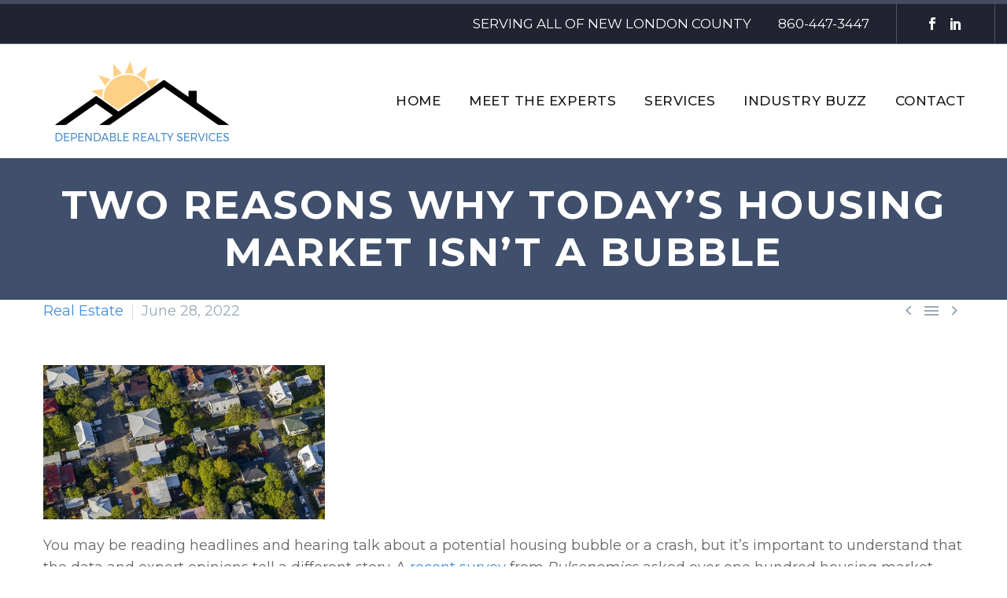

--- FILE ---
content_type: text/html; charset=UTF-8
request_url: https://dependablerealtyservices.com/two-reasons-why-todays-housing-market-isnt-a-bubble/
body_size: 96432
content:
<!DOCTYPE html>
<!--[if IE 7]>
<html class="ie ie7" lang="en-US" prefix="og: https://ogp.me/ns#" xmlns:og="https://ogp.me/ns#" xmlns:fb="https://ogp.me/ns/fb#">
<![endif]-->
<!--[if IE 8]>
<html class="ie ie8" lang="en-US" prefix="og: https://ogp.me/ns#" xmlns:og="https://ogp.me/ns#" xmlns:fb="https://ogp.me/ns/fb#">
<![endif]-->
<!--[if !(IE 7) | !(IE 8) ]><!-->
<html lang="en-US" prefix="og: https://ogp.me/ns#" xmlns:og="https://ogp.me/ns#" xmlns:fb="https://ogp.me/ns/fb#">
<!--<![endif]-->
<head>
	<meta charset="UTF-8">
	<meta name="viewport" content="width=device-width, initial-scale=1.0" />
	<link rel="profile" href="https://gmpg.org/xfn/11">
	<link rel="pingback" href="https://dependablerealtyservices.com/xmlrpc.php">
		<style>img:is([sizes="auto" i], [sizes^="auto," i]) { contain-intrinsic-size: 3000px 1500px }</style>
	
<!-- Search Engine Optimization by Rank Math - https://rankmath.com/ -->
<title>Two Reasons Why Today’s Housing Market Isn’t a Bubble - Dependable Realty CT</title>
<meta name="description" content="You may be reading headlines and hearing talk about a potential housing bubble or a crash, but it’s important to understand that the data and expert opinions"/>
<meta name="robots" content="follow, index, max-snippet:-1, max-video-preview:-1, max-image-preview:large"/>
<link rel="canonical" href="https://dependablerealtyservices.com/two-reasons-why-todays-housing-market-isnt-a-bubble/" />
<meta property="og:locale" content="en_US" />
<meta property="og:type" content="article" />
<meta property="og:title" content="Two Reasons Why Today’s Housing Market Isn’t a Bubble - Dependable Realty CT" />
<meta property="og:description" content="You may be reading headlines and hearing talk about a potential housing bubble or a crash, but it’s important to understand that the data and expert opinions" />
<meta property="og:url" content="https://dependablerealtyservices.com/two-reasons-why-todays-housing-market-isnt-a-bubble/" />
<meta property="og:site_name" content="Dependable Realty CT" />
<meta property="article:tag" content="real estate" />
<meta property="article:section" content="Real Estate" />
<meta property="og:image" content="https://dependablerealtyservices.com/wp-content/uploads/2022/06/20220627-KCM-Share-549x300-1.jpg" />
<meta property="og:image:secure_url" content="https://dependablerealtyservices.com/wp-content/uploads/2022/06/20220627-KCM-Share-549x300-1.jpg" />
<meta property="og:image:width" content="549" />
<meta property="og:image:height" content="300" />
<meta property="og:image:alt" content="Two Reasons Why Today’s Housing Market Isn’t a Bubble" />
<meta property="og:image:type" content="image/jpeg" />
<meta property="article:published_time" content="2022-06-28T03:43:18-06:00" />
<meta name="twitter:card" content="summary_large_image" />
<meta name="twitter:title" content="Two Reasons Why Today’s Housing Market Isn’t a Bubble - Dependable Realty CT" />
<meta name="twitter:description" content="You may be reading headlines and hearing talk about a potential housing bubble or a crash, but it’s important to understand that the data and expert opinions" />
<meta name="twitter:image" content="https://dependablerealtyservices.com/wp-content/uploads/2022/06/20220627-KCM-Share-549x300-1.jpg" />
<meta name="twitter:label1" content="Written by" />
<meta name="twitter:data1" content="susan@dependablegroupct.com" />
<meta name="twitter:label2" content="Time to read" />
<meta name="twitter:data2" content="2 minutes" />
<script type="application/ld+json" class="rank-math-schema">{"@context":"https://schema.org","@graph":[{"@type":["Organization","Person"],"@id":"https://dependablerealtyservices.com/#person","name":"Dependable Realty CT","url":"https://dependablerealtyservices.com","logo":{"@type":"ImageObject","@id":"https://dependablerealtyservices.com/#logo","url":"https://dependablerealtyservices.com/wp-content/uploads/2020/08/cropped-icon.jpg","contentUrl":"https://dependablerealtyservices.com/wp-content/uploads/2020/08/cropped-icon.jpg","caption":"Dependable Realty CT","inLanguage":"en-US","width":"512","height":"512"},"image":{"@id":"https://dependablerealtyservices.com/#logo"}},{"@type":"WebSite","@id":"https://dependablerealtyservices.com/#website","url":"https://dependablerealtyservices.com","name":"Dependable Realty CT","publisher":{"@id":"https://dependablerealtyservices.com/#person"},"inLanguage":"en-US"},{"@type":"ImageObject","@id":"https://dependablerealtyservices.com/wp-content/uploads/2022/06/20220627-KCM-Share-549x300-1.jpg","url":"https://dependablerealtyservices.com/wp-content/uploads/2022/06/20220627-KCM-Share-549x300-1.jpg","width":"549","height":"300","inLanguage":"en-US"},{"@type":"WebPage","@id":"https://dependablerealtyservices.com/two-reasons-why-todays-housing-market-isnt-a-bubble/#webpage","url":"https://dependablerealtyservices.com/two-reasons-why-todays-housing-market-isnt-a-bubble/","name":"Two Reasons Why Today\u2019s Housing Market Isn\u2019t a Bubble - Dependable Realty CT","datePublished":"2022-06-28T03:43:18-06:00","dateModified":"2022-06-28T03:43:18-06:00","isPartOf":{"@id":"https://dependablerealtyservices.com/#website"},"primaryImageOfPage":{"@id":"https://dependablerealtyservices.com/wp-content/uploads/2022/06/20220627-KCM-Share-549x300-1.jpg"},"inLanguage":"en-US"},{"@type":"Person","@id":"https://dependablerealtyservices.com/author/susandependablegroupct-com/","name":"susan@dependablegroupct.com","url":"https://dependablerealtyservices.com/author/susandependablegroupct-com/","image":{"@type":"ImageObject","@id":"https://secure.gravatar.com/avatar/a0d8e0ddbd7513120f44ace13cb78225?s=96&amp;d=mm&amp;r=g","url":"https://secure.gravatar.com/avatar/a0d8e0ddbd7513120f44ace13cb78225?s=96&amp;d=mm&amp;r=g","caption":"susan@dependablegroupct.com","inLanguage":"en-US"},"sameAs":["https://dependablerealtyct.com"]},{"@type":"BlogPosting","headline":"Two Reasons Why Today\u2019s Housing Market Isn\u2019t a Bubble - Dependable Realty CT","datePublished":"2022-06-28T03:43:18-06:00","dateModified":"2022-06-28T03:43:18-06:00","articleSection":"Real Estate","author":{"@id":"https://dependablerealtyservices.com/author/susandependablegroupct-com/","name":"susan@dependablegroupct.com"},"publisher":{"@id":"https://dependablerealtyservices.com/#person"},"description":"You may be reading headlines and hearing talk about a potential housing bubble or a crash, but it\u2019s important to understand that the data and expert opinions","name":"Two Reasons Why Today\u2019s Housing Market Isn\u2019t a Bubble - Dependable Realty CT","@id":"https://dependablerealtyservices.com/two-reasons-why-todays-housing-market-isnt-a-bubble/#richSnippet","isPartOf":{"@id":"https://dependablerealtyservices.com/two-reasons-why-todays-housing-market-isnt-a-bubble/#webpage"},"image":{"@id":"https://dependablerealtyservices.com/wp-content/uploads/2022/06/20220627-KCM-Share-549x300-1.jpg"},"inLanguage":"en-US","mainEntityOfPage":{"@id":"https://dependablerealtyservices.com/two-reasons-why-todays-housing-market-isnt-a-bubble/#webpage"}}]}</script>
<!-- /Rank Math WordPress SEO plugin -->

<link rel='dns-prefetch' href='//fonts.googleapis.com' />
<link rel="alternate" type="application/rss+xml" title="Dependable Realty CT &raquo; Feed" href="https://dependablerealtyservices.com/feed/" />
<link rel="alternate" type="application/rss+xml" title="Dependable Realty CT &raquo; Comments Feed" href="https://dependablerealtyservices.com/comments/feed/" />
<script type="text/javascript">
/* <![CDATA[ */
window._wpemojiSettings = {"baseUrl":"https:\/\/s.w.org\/images\/core\/emoji\/15.0.3\/72x72\/","ext":".png","svgUrl":"https:\/\/s.w.org\/images\/core\/emoji\/15.0.3\/svg\/","svgExt":".svg","source":{"concatemoji":"https:\/\/dependablerealtyservices.com\/wp-includes\/js\/wp-emoji-release.min.js?ver=6.7.4"}};
/*! This file is auto-generated */
!function(i,n){var o,s,e;function c(e){try{var t={supportTests:e,timestamp:(new Date).valueOf()};sessionStorage.setItem(o,JSON.stringify(t))}catch(e){}}function p(e,t,n){e.clearRect(0,0,e.canvas.width,e.canvas.height),e.fillText(t,0,0);var t=new Uint32Array(e.getImageData(0,0,e.canvas.width,e.canvas.height).data),r=(e.clearRect(0,0,e.canvas.width,e.canvas.height),e.fillText(n,0,0),new Uint32Array(e.getImageData(0,0,e.canvas.width,e.canvas.height).data));return t.every(function(e,t){return e===r[t]})}function u(e,t,n){switch(t){case"flag":return n(e,"\ud83c\udff3\ufe0f\u200d\u26a7\ufe0f","\ud83c\udff3\ufe0f\u200b\u26a7\ufe0f")?!1:!n(e,"\ud83c\uddfa\ud83c\uddf3","\ud83c\uddfa\u200b\ud83c\uddf3")&&!n(e,"\ud83c\udff4\udb40\udc67\udb40\udc62\udb40\udc65\udb40\udc6e\udb40\udc67\udb40\udc7f","\ud83c\udff4\u200b\udb40\udc67\u200b\udb40\udc62\u200b\udb40\udc65\u200b\udb40\udc6e\u200b\udb40\udc67\u200b\udb40\udc7f");case"emoji":return!n(e,"\ud83d\udc26\u200d\u2b1b","\ud83d\udc26\u200b\u2b1b")}return!1}function f(e,t,n){var r="undefined"!=typeof WorkerGlobalScope&&self instanceof WorkerGlobalScope?new OffscreenCanvas(300,150):i.createElement("canvas"),a=r.getContext("2d",{willReadFrequently:!0}),o=(a.textBaseline="top",a.font="600 32px Arial",{});return e.forEach(function(e){o[e]=t(a,e,n)}),o}function t(e){var t=i.createElement("script");t.src=e,t.defer=!0,i.head.appendChild(t)}"undefined"!=typeof Promise&&(o="wpEmojiSettingsSupports",s=["flag","emoji"],n.supports={everything:!0,everythingExceptFlag:!0},e=new Promise(function(e){i.addEventListener("DOMContentLoaded",e,{once:!0})}),new Promise(function(t){var n=function(){try{var e=JSON.parse(sessionStorage.getItem(o));if("object"==typeof e&&"number"==typeof e.timestamp&&(new Date).valueOf()<e.timestamp+604800&&"object"==typeof e.supportTests)return e.supportTests}catch(e){}return null}();if(!n){if("undefined"!=typeof Worker&&"undefined"!=typeof OffscreenCanvas&&"undefined"!=typeof URL&&URL.createObjectURL&&"undefined"!=typeof Blob)try{var e="postMessage("+f.toString()+"("+[JSON.stringify(s),u.toString(),p.toString()].join(",")+"));",r=new Blob([e],{type:"text/javascript"}),a=new Worker(URL.createObjectURL(r),{name:"wpTestEmojiSupports"});return void(a.onmessage=function(e){c(n=e.data),a.terminate(),t(n)})}catch(e){}c(n=f(s,u,p))}t(n)}).then(function(e){for(var t in e)n.supports[t]=e[t],n.supports.everything=n.supports.everything&&n.supports[t],"flag"!==t&&(n.supports.everythingExceptFlag=n.supports.everythingExceptFlag&&n.supports[t]);n.supports.everythingExceptFlag=n.supports.everythingExceptFlag&&!n.supports.flag,n.DOMReady=!1,n.readyCallback=function(){n.DOMReady=!0}}).then(function(){return e}).then(function(){var e;n.supports.everything||(n.readyCallback(),(e=n.source||{}).concatemoji?t(e.concatemoji):e.wpemoji&&e.twemoji&&(t(e.twemoji),t(e.wpemoji)))}))}((window,document),window._wpemojiSettings);
/* ]]> */
</script>
<link rel='stylesheet' id='thegem-preloader-css' href='https://dependablerealtyservices.com/wp-content/themes/thegem/css/thegem-preloader.css?ver=5.9.7' type='text/css' media='all' />
<style id='thegem-preloader-inline-css' type='text/css'>

		body:not(.compose-mode) .gem-icon-style-gradient span,
		body:not(.compose-mode) .gem-icon .gem-icon-half-1,
		body:not(.compose-mode) .gem-icon .gem-icon-half-2 {
			opacity: 0 !important;
			}
</style>
<link rel='stylesheet' id='thegem-reset-css' href='https://dependablerealtyservices.com/wp-content/themes/thegem/css/thegem-reset.css?ver=5.9.7' type='text/css' media='all' />
<link rel='stylesheet' id='thegem-grid-css' href='https://dependablerealtyservices.com/wp-content/themes/thegem/css/thegem-grid.css?ver=5.9.7' type='text/css' media='all' />
<link rel='stylesheet' id='thegem-header-css' href='https://dependablerealtyservices.com/wp-content/themes/thegem/css/thegem-header.css?ver=5.9.7' type='text/css' media='all' />
<link rel='stylesheet' id='thegem-style-css' href='https://dependablerealtyservices.com/wp-content/themes/thegem/style.css?ver=6.7.4' type='text/css' media='all' />
<link rel='stylesheet' id='thegem-widgets-css' href='https://dependablerealtyservices.com/wp-content/themes/thegem/css/thegem-widgets.css?ver=5.9.7' type='text/css' media='all' />
<link rel='stylesheet' id='thegem-new-css-css' href='https://dependablerealtyservices.com/wp-content/themes/thegem/css/thegem-new-css.css?ver=5.9.7' type='text/css' media='all' />
<link rel='stylesheet' id='perevazka-css-css-css' href='https://dependablerealtyservices.com/wp-content/themes/thegem/css/thegem-perevazka-css.css?ver=5.9.7' type='text/css' media='all' />
<link rel='stylesheet' id='thegem-google-fonts-css' href='//fonts.googleapis.com/css?family=Montserrat%3A100%2C200%2C300%2C400%2C500%2C600%2C700%2C800%2C900%2C100italic%2C200italic%2C300italic%2C400italic%2C500italic%2C600italic%2C700italic%2C800italic%2C900italic%7CSource+Sans+Pro%3A200%2C200italic%2C300%2C300italic%2C400%2C400italic%2C600%2C600italic%2C700%2C700italic%2C900%2C900italic&#038;subset=cyrillic%2Ccyrillic-ext%2Clatin%2Clatin-ext%2Cvietnamese%2Cgreek%2Cgreek-ext&#038;ver=6.7.4' type='text/css' media='all' />
<link rel='stylesheet' id='thegem-custom-css' href='https://dependablerealtyservices.com/wp-content/themes/thegem/css/custom-7b1LCmpf.css?ver=5.9.7' type='text/css' media='all' />
<style id='thegem-custom-inline-css' type='text/css'>
#page-title {background-color: #404F6BFF;padding-top: 30px;padding-bottom: 30px;}#page-title h1,#page-title .title-rich-content {color: #FFFFFFFF;}.page-title-excerpt {color: #FFFFFFFF;margin-top: 18px;}#page-title .page-title-title {margin-top: 0px;}#page-title .page-title-title .styled-subtitle.light,#page-title .page-title-excerpt .styled-subtitle.light{ font-family: var(--thegem-to-light-title-font-family); font-style: normal; font-weight: normal;}#page-title .page-title-title .title-main-menu,#page-title .page-title-excerpt .title-main-menu{ font-family: var(--thegem-to-menu-font-family); font-style: var(--thegem-to-menu-font-style); font-weight: var(--thegem-to-menu-font-weight); text-transform: var(--thegem-to-menu-text-transform); font-size: var(--thegem-to-menu-font-size); line-height: var(--thegem-to-menu-line-height); letter-spacing: var(--thegem-to-menu-letter-spacing, 0);}#page-title .page-title-title .title-main-menu.light,#page-title .page-title-excerpt .title-main-menu.light{ font-family: var(--thegem-to-light-title-font-family); font-style: normal; font-weight: normal;}#page-title .page-title-title .title-body,#page-title .page-title-excerpt .title-body{ font-family: var(--thegem-to-body-font-family); font-style: var(--thegem-to-body-font-style); font-weight: var(--thegem-to-body-font-weight); text-transform: var(--thegem-to-body-text-transform, none); font-size: var(--thegem-to-body-font-size); line-height: var(--thegem-to-body-line-height); letter-spacing: var(--thegem-to-body-letter-spacing);}#page-title .page-title-title .title-body.light,#page-title .page-title-excerpt .title-body.light{ font-family: var(--thegem-to-light-title-font-family); font-style: normal; font-weight: normal;}#page-title .page-title-title .title-tiny-body,#page-title .page-title-excerpt .title-tiny-body{ font-family: var(--thegem-to-body-tiny-font-family); font-style: var(--thegem-to-body-tiny-font-style); font-weight: var(--thegem-to-body-tiny-font-weight); text-transform: var(--thegem-to-body-tiny-text-transform, none); font-size: var(--thegem-to-body-tiny-font-size); line-height: var(--thegem-to-body-tiny-line-height); letter-spacing: var(--thegem-to-body-tiny-letter-spacing);}#page-title .page-title-title .title-tiny-body.light,#page-title .page-title-excerpt .title-tiny-body.light{ font-family: var(--thegem-to-light-title-font-family); font-style: normal; font-weight: normal;}.page-title-inner,body .breadcrumbs{padding-left: 0px;padding-right: 0px;}body .breadcrumbs,body .breadcrumbs a,body .bc-devider:before {color: #FFFFFFFF;}body .breadcrumbs .current {	color: #E7FF89FF;	border-bottom: 3px solid #E7FF89FF;}body .breadcrumbs a:hover {	color: #E7FF89FF;}body .page-title-block .breadcrumbs-container{	text-align: center;}.page-breadcrumbs{	position: relative;	display: flex;	width: 100%;	align-items: center;	min-height: 70px;	z-index: 1;}.fullwidth-content > .page-breadcrumbs {	padding-left: 21px;	padding-right: 21px;}.page-breadcrumbs.page-breadcrumbs--left{	justify-content: flex-start;	text-align: left;}.page-breadcrumbs.page-breadcrumbs--center{	justify-content: center;	text-align: center;}.page-breadcrumbs.page-breadcrumbs--right{	justify-content: flex-end;	text-align: right;}.page-breadcrumbs ul{	display: flex;	flex-wrap: wrap;	padding: 0;	margin: 0;	list-style-type: none;}.page-breadcrumbs ul li{	position: relative;}.page-breadcrumbs ul li:not(:last-child){	padding-right: 20px;	margin-right: 5px;}.page-breadcrumbs ul li:not(:last-child):after{	font-family: 'thegem-icons';	content: '\e601';	position: absolute;	right: 0;	top: 50%;	transform: translateY(-50%);	line-height: 1;}.page-breadcrumbs ul li a,.page-breadcrumbs ul li:not(:last-child):after{	color: #99A9B5FF;}.page-breadcrumbs ul li{	color: #3C3950FF;}.page-breadcrumbs ul li a:hover{	color: #3C3950FF;}.block-content {padding-top: 60px;}.block-content:last-of-type {padding-bottom: 40px;}.gem-slideshow,.slideshow-preloader {}#top-area {	display: block;}@media (max-width: 991px) {#page-title {padding-top: 80px;padding-bottom: 80px;}.page-title-inner, body .breadcrumbs{padding-left: 0px;padding-right: 0px;}.page-title-excerpt {margin-top: 18px;}#page-title .page-title-title {margin-top: 0px;}.block-content {}.block-content:last-of-type {}#top-area {	display: block;}}@media (max-width: 767px) {#page-title {padding-top: 80px;padding-bottom: 80px;}.page-title-inner,body .breadcrumbs{padding-left: 0px;padding-right: 0px;}.page-title-excerpt {margin-top: 18px;}#page-title .page-title-title {margin-top: 0px;}.block-content {}.block-content:last-of-type {}#top-area {	display: none;}}
</style>
<link rel='stylesheet' id='js_composer_front-css' href='https://dependablerealtyservices.com/wp-content/plugins/js_composer/assets/css/js_composer.min.css?ver=8.7.2' type='text/css' media='all' />
<link rel='stylesheet' id='thegem_js_composer_front-css' href='https://dependablerealtyservices.com/wp-content/themes/thegem/css/thegem-js_composer_columns.css?ver=5.9.7' type='text/css' media='all' />
<link rel='stylesheet' id='thegem-additional-blog-1-css' href='https://dependablerealtyservices.com/wp-content/themes/thegem/css/thegem-additional-blog-1.css?ver=5.9.7' type='text/css' media='all' />
<link rel='stylesheet' id='jquery-fancybox-css' href='https://dependablerealtyservices.com/wp-content/themes/thegem/js/fancyBox/jquery.fancybox.min.css?ver=5.9.7' type='text/css' media='all' />
<link rel='stylesheet' id='thegem-vc_elements-css' href='https://dependablerealtyservices.com/wp-content/themes/thegem/css/thegem-vc_elements.css?ver=5.9.7' type='text/css' media='all' />
<style id='wp-emoji-styles-inline-css' type='text/css'>

	img.wp-smiley, img.emoji {
		display: inline !important;
		border: none !important;
		box-shadow: none !important;
		height: 1em !important;
		width: 1em !important;
		margin: 0 0.07em !important;
		vertical-align: -0.1em !important;
		background: none !important;
		padding: 0 !important;
	}
</style>
<link rel='stylesheet' id='wp-block-library-css' href='https://dependablerealtyservices.com/wp-includes/css/dist/block-library/style.min.css?ver=6.7.4' type='text/css' media='all' />
<style id='rank-math-toc-block-style-inline-css' type='text/css'>
.wp-block-rank-math-toc-block nav ol{counter-reset:item}.wp-block-rank-math-toc-block nav ol li{display:block}.wp-block-rank-math-toc-block nav ol li:before{content:counters(item, ".") ". ";counter-increment:item}

</style>
<style id='rank-math-rich-snippet-style-inline-css' type='text/css'>
/*!
* Plugin:  Rank Math
* URL: https://rankmath.com/wordpress/plugin/seo-suite/
* Name:  rank-math-review-snippet.css
*/@-webkit-keyframes spin{0%{-webkit-transform:rotate(0deg)}100%{-webkit-transform:rotate(-360deg)}}@keyframes spin{0%{-webkit-transform:rotate(0deg)}100%{-webkit-transform:rotate(-360deg)}}@keyframes bounce{from{-webkit-transform:translateY(0px);transform:translateY(0px)}to{-webkit-transform:translateY(-5px);transform:translateY(-5px)}}@-webkit-keyframes bounce{from{-webkit-transform:translateY(0px);transform:translateY(0px)}to{-webkit-transform:translateY(-5px);transform:translateY(-5px)}}@-webkit-keyframes loading{0%{background-size:20% 50% ,20% 50% ,20% 50%}20%{background-size:20% 20% ,20% 50% ,20% 50%}40%{background-size:20% 100%,20% 20% ,20% 50%}60%{background-size:20% 50% ,20% 100%,20% 20%}80%{background-size:20% 50% ,20% 50% ,20% 100%}100%{background-size:20% 50% ,20% 50% ,20% 50%}}@keyframes loading{0%{background-size:20% 50% ,20% 50% ,20% 50%}20%{background-size:20% 20% ,20% 50% ,20% 50%}40%{background-size:20% 100%,20% 20% ,20% 50%}60%{background-size:20% 50% ,20% 100%,20% 20%}80%{background-size:20% 50% ,20% 50% ,20% 100%}100%{background-size:20% 50% ,20% 50% ,20% 50%}}:root{--rankmath-wp-adminbar-height: 0}#rank-math-rich-snippet-wrapper{overflow:hidden}#rank-math-rich-snippet-wrapper h5.rank-math-title{display:block;font-size:18px;line-height:1.4}#rank-math-rich-snippet-wrapper .rank-math-review-image{float:right;max-width:40%;margin-left:15px}#rank-math-rich-snippet-wrapper .rank-math-review-data{margin-bottom:15px}#rank-math-rich-snippet-wrapper .rank-math-total-wrapper{width:100%;padding:0 0 20px 0;float:left;clear:both;position:relative;-webkit-box-sizing:border-box;box-sizing:border-box}#rank-math-rich-snippet-wrapper .rank-math-total-wrapper .rank-math-total{border:0;display:block;margin:0;width:auto;float:left;text-align:left;padding:0;font-size:24px;line-height:1;font-weight:700;-webkit-box-sizing:border-box;box-sizing:border-box;overflow:hidden}#rank-math-rich-snippet-wrapper .rank-math-total-wrapper .rank-math-review-star{float:left;margin-left:15px;margin-top:5px;position:relative;z-index:99;line-height:1}#rank-math-rich-snippet-wrapper .rank-math-total-wrapper .rank-math-review-star .rank-math-review-result-wrapper{display:inline-block;white-space:nowrap;position:relative;color:#e7e7e7}#rank-math-rich-snippet-wrapper .rank-math-total-wrapper .rank-math-review-star .rank-math-review-result-wrapper .rank-math-review-result{position:absolute;top:0;left:0;overflow:hidden;white-space:nowrap;color:#ffbe01}#rank-math-rich-snippet-wrapper .rank-math-total-wrapper .rank-math-review-star .rank-math-review-result-wrapper i{font-size:18px;-webkit-text-stroke-width:1px;font-style:normal;padding:0 2px;line-height:inherit}#rank-math-rich-snippet-wrapper .rank-math-total-wrapper .rank-math-review-star .rank-math-review-result-wrapper i:before{content:"\2605"}body.rtl #rank-math-rich-snippet-wrapper .rank-math-review-image{float:left;margin-left:0;margin-right:15px}body.rtl #rank-math-rich-snippet-wrapper .rank-math-total-wrapper .rank-math-total{float:right}body.rtl #rank-math-rich-snippet-wrapper .rank-math-total-wrapper .rank-math-review-star{float:right;margin-left:0;margin-right:15px}body.rtl #rank-math-rich-snippet-wrapper .rank-math-total-wrapper .rank-math-review-star .rank-math-review-result{left:auto;right:0}@media screen and (max-width: 480px){#rank-math-rich-snippet-wrapper .rank-math-review-image{display:block;max-width:100%;width:100%;text-align:center;margin-right:0}#rank-math-rich-snippet-wrapper .rank-math-review-data{clear:both}}.clear{clear:both}

</style>
<style id='classic-theme-styles-inline-css' type='text/css'>
/*! This file is auto-generated */
.wp-block-button__link{color:#fff;background-color:#32373c;border-radius:9999px;box-shadow:none;text-decoration:none;padding:calc(.667em + 2px) calc(1.333em + 2px);font-size:1.125em}.wp-block-file__button{background:#32373c;color:#fff;text-decoration:none}
</style>
<style id='global-styles-inline-css' type='text/css'>
:root{--wp--preset--aspect-ratio--square: 1;--wp--preset--aspect-ratio--4-3: 4/3;--wp--preset--aspect-ratio--3-4: 3/4;--wp--preset--aspect-ratio--3-2: 3/2;--wp--preset--aspect-ratio--2-3: 2/3;--wp--preset--aspect-ratio--16-9: 16/9;--wp--preset--aspect-ratio--9-16: 9/16;--wp--preset--color--black: #000000;--wp--preset--color--cyan-bluish-gray: #abb8c3;--wp--preset--color--white: #ffffff;--wp--preset--color--pale-pink: #f78da7;--wp--preset--color--vivid-red: #cf2e2e;--wp--preset--color--luminous-vivid-orange: #ff6900;--wp--preset--color--luminous-vivid-amber: #fcb900;--wp--preset--color--light-green-cyan: #7bdcb5;--wp--preset--color--vivid-green-cyan: #00d084;--wp--preset--color--pale-cyan-blue: #8ed1fc;--wp--preset--color--vivid-cyan-blue: #0693e3;--wp--preset--color--vivid-purple: #9b51e0;--wp--preset--gradient--vivid-cyan-blue-to-vivid-purple: linear-gradient(135deg,rgba(6,147,227,1) 0%,rgb(155,81,224) 100%);--wp--preset--gradient--light-green-cyan-to-vivid-green-cyan: linear-gradient(135deg,rgb(122,220,180) 0%,rgb(0,208,130) 100%);--wp--preset--gradient--luminous-vivid-amber-to-luminous-vivid-orange: linear-gradient(135deg,rgba(252,185,0,1) 0%,rgba(255,105,0,1) 100%);--wp--preset--gradient--luminous-vivid-orange-to-vivid-red: linear-gradient(135deg,rgba(255,105,0,1) 0%,rgb(207,46,46) 100%);--wp--preset--gradient--very-light-gray-to-cyan-bluish-gray: linear-gradient(135deg,rgb(238,238,238) 0%,rgb(169,184,195) 100%);--wp--preset--gradient--cool-to-warm-spectrum: linear-gradient(135deg,rgb(74,234,220) 0%,rgb(151,120,209) 20%,rgb(207,42,186) 40%,rgb(238,44,130) 60%,rgb(251,105,98) 80%,rgb(254,248,76) 100%);--wp--preset--gradient--blush-light-purple: linear-gradient(135deg,rgb(255,206,236) 0%,rgb(152,150,240) 100%);--wp--preset--gradient--blush-bordeaux: linear-gradient(135deg,rgb(254,205,165) 0%,rgb(254,45,45) 50%,rgb(107,0,62) 100%);--wp--preset--gradient--luminous-dusk: linear-gradient(135deg,rgb(255,203,112) 0%,rgb(199,81,192) 50%,rgb(65,88,208) 100%);--wp--preset--gradient--pale-ocean: linear-gradient(135deg,rgb(255,245,203) 0%,rgb(182,227,212) 50%,rgb(51,167,181) 100%);--wp--preset--gradient--electric-grass: linear-gradient(135deg,rgb(202,248,128) 0%,rgb(113,206,126) 100%);--wp--preset--gradient--midnight: linear-gradient(135deg,rgb(2,3,129) 0%,rgb(40,116,252) 100%);--wp--preset--font-size--small: 13px;--wp--preset--font-size--medium: 20px;--wp--preset--font-size--large: 36px;--wp--preset--font-size--x-large: 42px;--wp--preset--spacing--20: 0.44rem;--wp--preset--spacing--30: 0.67rem;--wp--preset--spacing--40: 1rem;--wp--preset--spacing--50: 1.5rem;--wp--preset--spacing--60: 2.25rem;--wp--preset--spacing--70: 3.38rem;--wp--preset--spacing--80: 5.06rem;--wp--preset--shadow--natural: 6px 6px 9px rgba(0, 0, 0, 0.2);--wp--preset--shadow--deep: 12px 12px 50px rgba(0, 0, 0, 0.4);--wp--preset--shadow--sharp: 6px 6px 0px rgba(0, 0, 0, 0.2);--wp--preset--shadow--outlined: 6px 6px 0px -3px rgba(255, 255, 255, 1), 6px 6px rgba(0, 0, 0, 1);--wp--preset--shadow--crisp: 6px 6px 0px rgba(0, 0, 0, 1);}:where(.is-layout-flex){gap: 0.5em;}:where(.is-layout-grid){gap: 0.5em;}body .is-layout-flex{display: flex;}.is-layout-flex{flex-wrap: wrap;align-items: center;}.is-layout-flex > :is(*, div){margin: 0;}body .is-layout-grid{display: grid;}.is-layout-grid > :is(*, div){margin: 0;}:where(.wp-block-columns.is-layout-flex){gap: 2em;}:where(.wp-block-columns.is-layout-grid){gap: 2em;}:where(.wp-block-post-template.is-layout-flex){gap: 1.25em;}:where(.wp-block-post-template.is-layout-grid){gap: 1.25em;}.has-black-color{color: var(--wp--preset--color--black) !important;}.has-cyan-bluish-gray-color{color: var(--wp--preset--color--cyan-bluish-gray) !important;}.has-white-color{color: var(--wp--preset--color--white) !important;}.has-pale-pink-color{color: var(--wp--preset--color--pale-pink) !important;}.has-vivid-red-color{color: var(--wp--preset--color--vivid-red) !important;}.has-luminous-vivid-orange-color{color: var(--wp--preset--color--luminous-vivid-orange) !important;}.has-luminous-vivid-amber-color{color: var(--wp--preset--color--luminous-vivid-amber) !important;}.has-light-green-cyan-color{color: var(--wp--preset--color--light-green-cyan) !important;}.has-vivid-green-cyan-color{color: var(--wp--preset--color--vivid-green-cyan) !important;}.has-pale-cyan-blue-color{color: var(--wp--preset--color--pale-cyan-blue) !important;}.has-vivid-cyan-blue-color{color: var(--wp--preset--color--vivid-cyan-blue) !important;}.has-vivid-purple-color{color: var(--wp--preset--color--vivid-purple) !important;}.has-black-background-color{background-color: var(--wp--preset--color--black) !important;}.has-cyan-bluish-gray-background-color{background-color: var(--wp--preset--color--cyan-bluish-gray) !important;}.has-white-background-color{background-color: var(--wp--preset--color--white) !important;}.has-pale-pink-background-color{background-color: var(--wp--preset--color--pale-pink) !important;}.has-vivid-red-background-color{background-color: var(--wp--preset--color--vivid-red) !important;}.has-luminous-vivid-orange-background-color{background-color: var(--wp--preset--color--luminous-vivid-orange) !important;}.has-luminous-vivid-amber-background-color{background-color: var(--wp--preset--color--luminous-vivid-amber) !important;}.has-light-green-cyan-background-color{background-color: var(--wp--preset--color--light-green-cyan) !important;}.has-vivid-green-cyan-background-color{background-color: var(--wp--preset--color--vivid-green-cyan) !important;}.has-pale-cyan-blue-background-color{background-color: var(--wp--preset--color--pale-cyan-blue) !important;}.has-vivid-cyan-blue-background-color{background-color: var(--wp--preset--color--vivid-cyan-blue) !important;}.has-vivid-purple-background-color{background-color: var(--wp--preset--color--vivid-purple) !important;}.has-black-border-color{border-color: var(--wp--preset--color--black) !important;}.has-cyan-bluish-gray-border-color{border-color: var(--wp--preset--color--cyan-bluish-gray) !important;}.has-white-border-color{border-color: var(--wp--preset--color--white) !important;}.has-pale-pink-border-color{border-color: var(--wp--preset--color--pale-pink) !important;}.has-vivid-red-border-color{border-color: var(--wp--preset--color--vivid-red) !important;}.has-luminous-vivid-orange-border-color{border-color: var(--wp--preset--color--luminous-vivid-orange) !important;}.has-luminous-vivid-amber-border-color{border-color: var(--wp--preset--color--luminous-vivid-amber) !important;}.has-light-green-cyan-border-color{border-color: var(--wp--preset--color--light-green-cyan) !important;}.has-vivid-green-cyan-border-color{border-color: var(--wp--preset--color--vivid-green-cyan) !important;}.has-pale-cyan-blue-border-color{border-color: var(--wp--preset--color--pale-cyan-blue) !important;}.has-vivid-cyan-blue-border-color{border-color: var(--wp--preset--color--vivid-cyan-blue) !important;}.has-vivid-purple-border-color{border-color: var(--wp--preset--color--vivid-purple) !important;}.has-vivid-cyan-blue-to-vivid-purple-gradient-background{background: var(--wp--preset--gradient--vivid-cyan-blue-to-vivid-purple) !important;}.has-light-green-cyan-to-vivid-green-cyan-gradient-background{background: var(--wp--preset--gradient--light-green-cyan-to-vivid-green-cyan) !important;}.has-luminous-vivid-amber-to-luminous-vivid-orange-gradient-background{background: var(--wp--preset--gradient--luminous-vivid-amber-to-luminous-vivid-orange) !important;}.has-luminous-vivid-orange-to-vivid-red-gradient-background{background: var(--wp--preset--gradient--luminous-vivid-orange-to-vivid-red) !important;}.has-very-light-gray-to-cyan-bluish-gray-gradient-background{background: var(--wp--preset--gradient--very-light-gray-to-cyan-bluish-gray) !important;}.has-cool-to-warm-spectrum-gradient-background{background: var(--wp--preset--gradient--cool-to-warm-spectrum) !important;}.has-blush-light-purple-gradient-background{background: var(--wp--preset--gradient--blush-light-purple) !important;}.has-blush-bordeaux-gradient-background{background: var(--wp--preset--gradient--blush-bordeaux) !important;}.has-luminous-dusk-gradient-background{background: var(--wp--preset--gradient--luminous-dusk) !important;}.has-pale-ocean-gradient-background{background: var(--wp--preset--gradient--pale-ocean) !important;}.has-electric-grass-gradient-background{background: var(--wp--preset--gradient--electric-grass) !important;}.has-midnight-gradient-background{background: var(--wp--preset--gradient--midnight) !important;}.has-small-font-size{font-size: var(--wp--preset--font-size--small) !important;}.has-medium-font-size{font-size: var(--wp--preset--font-size--medium) !important;}.has-large-font-size{font-size: var(--wp--preset--font-size--large) !important;}.has-x-large-font-size{font-size: var(--wp--preset--font-size--x-large) !important;}
:where(.wp-block-post-template.is-layout-flex){gap: 1.25em;}:where(.wp-block-post-template.is-layout-grid){gap: 1.25em;}
:where(.wp-block-columns.is-layout-flex){gap: 2em;}:where(.wp-block-columns.is-layout-grid){gap: 2em;}
:root :where(.wp-block-pullquote){font-size: 1.5em;line-height: 1.6;}
</style>
<link rel='stylesheet' id='contact-form-7-css' href='https://dependablerealtyservices.com/wp-content/plugins/contact-form-7/includes/css/styles.css?ver=6.0.2' type='text/css' media='all' />
<script type="text/javascript">function fullHeightRow() {
			var fullHeight,
				offsetTop,
				element = document.getElementsByClassName('vc_row-o-full-height')[0];
			if (element) {
				fullHeight = window.innerHeight;
				offsetTop = window.pageYOffset + element.getBoundingClientRect().top;
				if (offsetTop < fullHeight) {
					fullHeight = 100 - offsetTop / (fullHeight / 100);
					element.style.minHeight = fullHeight + 'vh'
				}
			}
		}</script><!--[if lt IE 9]>
<script type="text/javascript" src="https://dependablerealtyservices.com/wp-content/themes/thegem/js/html5.js?ver=5.9.7" id="html5-js"></script>
<![endif]-->
<script type="text/javascript" src="https://dependablerealtyservices.com/wp-includes/js/jquery/jquery.min.js?ver=3.7.1" id="jquery-core-js"></script>
<script type="text/javascript" src="https://dependablerealtyservices.com/wp-includes/js/jquery/jquery-migrate.min.js?ver=3.4.1" id="jquery-migrate-js"></script>
<script></script><link rel="https://api.w.org/" href="https://dependablerealtyservices.com/wp-json/" /><link rel="alternate" title="JSON" type="application/json" href="https://dependablerealtyservices.com/wp-json/wp/v2/posts/1793" /><link rel="EditURI" type="application/rsd+xml" title="RSD" href="https://dependablerealtyservices.com/xmlrpc.php?rsd" />
<meta name="generator" content="WordPress 6.7.4" />
<link rel='shortlink' href='https://dependablerealtyservices.com/?p=1793' />
<link rel="alternate" title="oEmbed (JSON)" type="application/json+oembed" href="https://dependablerealtyservices.com/wp-json/oembed/1.0/embed?url=https%3A%2F%2Fdependablerealtyservices.com%2Ftwo-reasons-why-todays-housing-market-isnt-a-bubble%2F" />
<link rel="alternate" title="oEmbed (XML)" type="text/xml+oembed" href="https://dependablerealtyservices.com/wp-json/oembed/1.0/embed?url=https%3A%2F%2Fdependablerealtyservices.com%2Ftwo-reasons-why-todays-housing-market-isnt-a-bubble%2F&#038;format=xml" />
<script type='text/javascript' data-cfasync='false'>var _mmunch = {'front': false, 'page': false, 'post': false, 'category': false, 'author': false, 'search': false, 'attachment': false, 'tag': false};_mmunch['post'] = true; _mmunch['postData'] = {"ID":1793,"post_name":"two-reasons-why-todays-housing-market-isnt-a-bubble","post_title":"Two Reasons Why Today\u2019s Housing Market Isn\u2019t a Bubble","post_type":"post","post_author":"1","post_status":"publish"}; _mmunch['postCategories'] = [{"term_id":17,"name":"Real Estate","slug":"real-estate","term_group":0,"term_taxonomy_id":17,"taxonomy":"category","description":"Category Added in a WPeMatico Campaign","parent":0,"count":1237,"filter":"raw","cat_ID":17,"category_count":1237,"category_description":"Category Added in a WPeMatico Campaign","cat_name":"Real Estate","category_nicename":"real-estate","category_parent":0}]; _mmunch['postTags'] = [{"term_id":18,"name":"real estate","slug":"real-estate","term_group":0,"term_taxonomy_id":18,"taxonomy":"post_tag","description":"","parent":0,"count":1237,"filter":"raw"}]; _mmunch['postAuthor'] = {"name":"susan@dependablegroupct.com","ID":1};</script><script data-cfasync="false" src="//a.mailmunch.co/app/v1/site.js" id="mailmunch-script" data-plugin="cc_mm" data-mailmunch-site-id="1070346" async></script><meta name="generator" content="Powered by WPBakery Page Builder - drag and drop page builder for WordPress."/>
<link rel="icon" href="https://dependablerealtyservices.com/wp-content/uploads/2024/04/favicon.png" sizes="32x32" />
<link rel="icon" href="https://dependablerealtyservices.com/wp-content/uploads/2024/04/favicon.png" sizes="192x192" />
<link rel="apple-touch-icon" href="https://dependablerealtyservices.com/wp-content/uploads/2024/04/favicon.png" />
<meta name="msapplication-TileImage" content="https://dependablerealtyservices.com/wp-content/uploads/2024/04/favicon.png" />
<script>if(document.querySelector('[data-type="vc_custom-css"]')) {document.head.appendChild(document.querySelector('[data-type="vc_custom-css"]'));}</script>		<style type="text/css" id="wp-custom-css">
			.top-area-contacts .gem-contacts-item {
    font-size: 17px;
	font-family: Montserrat;
}

.top-area-contacts .gem-contacts-phone:before {
    content: '\e625';
	  display: none;
}
.top-area-contacts .gem-contacts-address:before {
    content: '\e604';
	  display: none;
}

#colophon {
	   padding: 20px 0 0px;
}

.header-style-3 #primary-menu.no-responsive > li.menu-item-current > a, .header-style-3 #primary-menu.no-responsive > li.menu-item-active > a, .header-style-4 #primary-menu.no-responsive > li.menu-item-current > a, .header-style-4 #primary-menu.no-responsive > li.menu-item-active > a, .header-style-3.header-layout-fullwidth_hamburger #primary-menu.no-responsive > li.menu-item-current > a, .header-style-3.header-layout-fullwidth_hamburger #primary-menu.no-responsive > li.menu-item-active > a, .header-style-4.header-layout-fullwidth_hamburger #primary-menu.no-responsive > li.menu-item-current > a, .header-style-4.header-layout-fullwidth_hamburger #primary-menu.no-responsive > li.menu-item-active > a {
    border: 0px;
}

.page-id-17 #block-content {
    padding: 0px;
}

.vc_row-has-fill>.vc_column_container>.vc_column-inner {
    padding-top: 0px;
}

.block-content {
    padding: 0px !important;
}

blockquote {
    margin: 0;
    font-size: 32px;
    line-height: 37px;
    color: #363636;
	  background-color: none;
}

#footer-nav {
    padding: 20px 0;
}

.footer-site-info {
    font-size: 80%;
}		</style>
		<noscript><style> .wpb_animate_when_almost_visible { opacity: 1; }</style></noscript>	</head>


<body class="post-template-default single single-post postid-1793 single-format-standard wpb-js-composer js-comp-ver-8.7.2 vc_responsive">

	<script type="text/javascript">
		var gemSettings = {"isTouch":"","forcedLasyDisabled":"","tabletPortrait":"1","tabletLandscape":"","topAreaMobileDisable":"","parallaxDisabled":"","fillTopArea":"","themePath":"https:\/\/dependablerealtyservices.com\/wp-content\/themes\/thegem","rootUrl":"https:\/\/dependablerealtyservices.com","mobileEffectsEnabled":"","isRTL":""};
		(function() {
    function isTouchDevice() {
        return (('ontouchstart' in window) ||
            (navigator.MaxTouchPoints > 0) ||
            (navigator.msMaxTouchPoints > 0));
    }

    window.gemSettings.isTouch = isTouchDevice();

    function userAgentDetection() {
        var ua = navigator.userAgent.toLowerCase(),
        platform = navigator.platform.toLowerCase(),
        UA = ua.match(/(opera|ie|firefox|chrome|version)[\s\/:]([\w\d\.]+)?.*?(safari|version[\s\/:]([\w\d\.]+)|$)/) || [null, 'unknown', 0],
        mode = UA[1] == 'ie' && document.documentMode;

        window.gemBrowser = {
            name: (UA[1] == 'version') ? UA[3] : UA[1],
            version: UA[2],
            platform: {
                name: ua.match(/ip(?:ad|od|hone)/) ? 'ios' : (ua.match(/(?:webos|android)/) || platform.match(/mac|win|linux/) || ['other'])[0]
                }
        };
            }

    window.updateGemClientSize = function() {
        if (window.gemOptions == null || window.gemOptions == undefined) {
            window.gemOptions = {
                first: false,
                clientWidth: 0,
                clientHeight: 0,
                innerWidth: -1
            };
        }

        window.gemOptions.clientWidth = window.innerWidth || document.documentElement.clientWidth;
        if (document.body != null && !window.gemOptions.clientWidth) {
            window.gemOptions.clientWidth = document.body.clientWidth;
        }

        window.gemOptions.clientHeight = window.innerHeight || document.documentElement.clientHeight;
        if (document.body != null && !window.gemOptions.clientHeight) {
            window.gemOptions.clientHeight = document.body.clientHeight;
        }
    };

    window.updateGemInnerSize = function(width) {
        window.gemOptions.innerWidth = width != undefined ? width : (document.body != null ? document.body.clientWidth : 0);
    };

    userAgentDetection();
    window.updateGemClientSize(true);

    window.gemSettings.lasyDisabled = window.gemSettings.forcedLasyDisabled || (!window.gemSettings.mobileEffectsEnabled && (window.gemSettings.isTouch || window.gemOptions.clientWidth <= 800));
})();
		(function() {
    if (window.gemBrowser.name == 'safari') {
        try {
            var safariVersion = parseInt(window.gemBrowser.version);
        } catch(e) {
            var safariVersion = 0;
        }
        if (safariVersion >= 9) {
            window.gemSettings.parallaxDisabled = true;
            window.gemSettings.fillTopArea = true;
        }
    }
})();
		(function() {
    var fullwithData = {
        page: null,
        pageWidth: 0,
        pageOffset: {},
        fixVcRow: true,
        pagePaddingLeft: 0
    };

    function updateFullwidthData() {
        fullwithData.pageOffset = fullwithData.page.getBoundingClientRect();
        fullwithData.pageWidth = parseFloat(fullwithData.pageOffset.width);
        fullwithData.pagePaddingLeft = 0;

        if (fullwithData.page.className.indexOf('vertical-header') != -1) {
            fullwithData.pagePaddingLeft = 45;
            if (fullwithData.pageWidth >= 1600) {
                fullwithData.pagePaddingLeft = 360;
            }
            if (fullwithData.pageWidth < 980) {
                fullwithData.pagePaddingLeft = 0;
            }
        }
    }

    function gem_fix_fullwidth_position(element) {
        if (element == null) {
            return false;
        }

        if (fullwithData.page == null) {
            fullwithData.page = document.getElementById('page');
            updateFullwidthData();
        }

        /*if (fullwithData.pageWidth < 1170) {
            return false;
        }*/

        if (!fullwithData.fixVcRow) {
            return false;
        }

        if (element.previousElementSibling != null && element.previousElementSibling != undefined && element.previousElementSibling.className.indexOf('fullwidth-block') == -1) {
            var elementParentViewportOffset = element.previousElementSibling.getBoundingClientRect();
        } else {
            var elementParentViewportOffset = element.parentNode.getBoundingClientRect();
        }

        /*if (elementParentViewportOffset.top > window.gemOptions.clientHeight) {
            fullwithData.fixVcRow = false;
            return false;
        }*/

        if (element.className.indexOf('vc_row') != -1) {
            var elementMarginLeft = -21;
            var elementMarginRight = -21;
        } else {
            var elementMarginLeft = 0;
            var elementMarginRight = 0;
        }

        var offset = parseInt(fullwithData.pageOffset.left + 0.5) - parseInt((elementParentViewportOffset.left < 0 ? 0 : elementParentViewportOffset.left) + 0.5) - elementMarginLeft + fullwithData.pagePaddingLeft;
        var offsetKey = window.gemSettings.isRTL ? 'right' : 'left';

        element.style.position = 'relative';
        element.style[offsetKey] = offset + 'px';
        element.style.width = fullwithData.pageWidth - fullwithData.pagePaddingLeft + 'px';

        if (element.className.indexOf('vc_row') == -1) {
            element.setAttribute('data-fullwidth-updated', 1);
        }

        if (element.className.indexOf('vc_row') != -1 && element.className.indexOf('vc_section') == -1 && !element.hasAttribute('data-vc-stretch-content')) {
            var el_full = element.parentNode.querySelector('.vc_row-full-width-before');
            var padding = -1 * offset;
            0 > padding && (padding = 0);
            var paddingRight = fullwithData.pageWidth - padding - el_full.offsetWidth + elementMarginLeft + elementMarginRight;
            0 > paddingRight && (paddingRight = 0);
            element.style.paddingLeft = padding + 'px';
            element.style.paddingRight = paddingRight + 'px';
        }
    }

    window.gem_fix_fullwidth_position = gem_fix_fullwidth_position;

    document.addEventListener('DOMContentLoaded', function() {
        var classes = [];

        if (window.gemSettings.isTouch) {
            document.body.classList.add('thegem-touch');
        }

        if (window.gemSettings.lasyDisabled && !window.gemSettings.forcedLasyDisabled) {
            document.body.classList.add('thegem-effects-disabled');
        }
    });

    if (window.gemSettings.parallaxDisabled) {
        var head  = document.getElementsByTagName('head')[0],
            link  = document.createElement('style');
        link.rel  = 'stylesheet';
        link.type = 'text/css';
        link.innerHTML = ".fullwidth-block.fullwidth-block-parallax-fixed .fullwidth-block-background { background-attachment: scroll !important; }";
        head.appendChild(link);
    }
})();

(function() {
    setTimeout(function() {
        var preloader = document.getElementById('page-preloader');
        if (preloader != null && preloader != undefined) {
            preloader.className += ' preloader-loaded';
        }
    }, window.pagePreloaderHideTime || 1000);
})();
	</script>
	


<div id="page" class="layout-fullwidth header-style-3">

			<a href="#page" class="scroll-top-button">Scroll Top</a>
	
	
					<div class="top-area-background top-area-scroll-hide">
				<div id="top-area" class="top-area top-area-style-default top-area-alignment-right">
	<div class="container">
		<div class="top-area-items inline-inside">
							<div class="top-area-block top-area-contacts"><div class="gem-contacts inline-inside"><div class="gem-contacts-item gem-contacts-address">SERVING ALL OF NEW LONDON COUNTY</div><div class="gem-contacts-item gem-contacts-phone"><a href="tel:860-447-3447">860-447-3447</a></div></div></div>
										<div class="top-area-block top-area-socials">			<div class="socials inline-inside">
															<a class="socials-item" href="https://www.facebook.com/DependableRealtyServices" target="_blank" rel="noopener" title="Facebook">
                            <i class="socials-item-icon facebook "></i>
                        </a>
																				<a class="socials-item" href="https://www.linkedin.com/in/susan-swain-4bb0621aa/" target="_blank" rel="noopener" title="LinkedIn">
                            <i class="socials-item-icon linkedin "></i>
                        </a>
																																																																																																																																																																																																																																																																																																																																		</div>
			</div>
								</div>
	</div>
</div>
			</div>
		
		<div id="site-header-wrapper"  class="  " >
			
			
			<header id="site-header" class="site-header mobile-menu-layout-default" role="banner">
								
				<div class="header-background">
					<div class="container">
						<div class="header-main logo-position-left header-layout-default header-style-3">
																							<div class="site-title">
											<div class="site-logo" style="width:251px;">
			<a href="https://dependablerealtyservices.com/" rel="home">
									<span class="logo"><img src="https://dependablerealtyservices.com/wp-content/uploads/thegem-logos/logo_661c1b205f7e467e8a60b3ff77953735_1x.png" srcset="https://dependablerealtyservices.com/wp-content/uploads/thegem-logos/logo_661c1b205f7e467e8a60b3ff77953735_1x.png 1x,https://dependablerealtyservices.com/wp-content/uploads/thegem-logos/logo_661c1b205f7e467e8a60b3ff77953735_2x.png 2x,https://dependablerealtyservices.com/wp-content/uploads/thegem-logos/logo_661c1b205f7e467e8a60b3ff77953735_3x.png 3x" alt="Dependable Realty CT" style="width:251px;" class="tgp-exclude default"/><img src="https://dependablerealtyservices.com/wp-content/uploads/thegem-logos/logo_4efab3e71198a3dd7870bf074a4c7e51_1x.png" srcset="https://dependablerealtyservices.com/wp-content/uploads/thegem-logos/logo_4efab3e71198a3dd7870bf074a4c7e51_1x.png 1x,https://dependablerealtyservices.com/wp-content/uploads/thegem-logos/logo_4efab3e71198a3dd7870bf074a4c7e51_2x.png 2x,https://dependablerealtyservices.com/wp-content/uploads/thegem-logos/logo_4efab3e71198a3dd7870bf074a4c7e51_3x.png 3x" alt="Dependable Realty CT" style="width:125px;" class="tgp-exclude small"/></span>
							</a>
		</div>
										</div>
																											<nav id="primary-navigation" class="site-navigation primary-navigation" role="navigation">
											<button class="menu-toggle dl-trigger">Primary Menu<span class="menu-line-1"></span><span class="menu-line-2"></span><span class="menu-line-3"></span></button>																							<ul id="primary-menu" class="nav-menu styled no-responsive dl-menu"><li id="menu-item-85" class="menu-item menu-item-type-post_type menu-item-object-page menu-item-home menu-item-85 megamenu-first-element"><a href="https://dependablerealtyservices.com/">Home</a></li>
<li id="menu-item-459" class="menu-item menu-item-type-post_type menu-item-object-page menu-item-459 megamenu-first-element"><a href="https://dependablerealtyservices.com/meet-the-experts/">Meet the Experts</a></li>
<li id="menu-item-460" class="menu-item menu-item-type-post_type menu-item-object-page menu-item-460 megamenu-first-element"><a href="https://dependablerealtyservices.com/services/">Services</a></li>
<li id="menu-item-2797" class="menu-item menu-item-type-post_type menu-item-object-page menu-item-has-children menu-item-parent menu-item-2797 megamenu-first-element"><a href="https://dependablerealtyservices.com/industry-buzz/">Industry Buzz</a><span class="menu-item-parent-toggle"></span>
<ul class="sub-menu styled dl-submenu">
	<li id="menu-item-2796" class="menu-item menu-item-type-post_type menu-item-object-page menu-item-2796 megamenu-first-element"><a href="https://dependablerealtyservices.com/blog/">Blog</a></li>
</ul>
</li>
<li id="menu-item-90" class="menu-item menu-item-type-post_type menu-item-object-page menu-item-90 megamenu-first-element"><a href="https://dependablerealtyservices.com/contact/">Contact</a></li>
</ul>																																</nav>
																														</div>
					</div>
				</div>
			</header><!-- #site-header -->
								</div><!-- #site-header-wrapper -->
	
	
	<div id="main" class="site-main page__top-shadow visible">

<div id="main-content" class="main-content">

<div id="page-title" class="page-title-block page-title-alignment-center page-title-style-1 ">
						
						
						
						
						
						<div class="container"><div class="page-title-inner"><div class="page-title-title"><h1 style="color:#FFFFFFFF;">  Two Reasons Why Today’s Housing Market Isn’t a Bubble</h1></div></div></div>
						
					</div>
<div class="block-content">
	<div class="container">
		<div class="panel row">

			<div class="panel-center col-xs-12">
				<article id="post-1793" class="post-1793 post type-post status-publish format-standard has-post-thumbnail category-real-estate tag-real-estate">

					<div class="entry-content post-content">
						
						
							
							<div class="post-meta date-color">
								<div class="entry-meta single-post-meta clearfix gem-post-date">
									<div class="post-meta-right">

																																																			<span class="post-meta-navigation">
												<span class="post-meta-navigation-prev" title="Previous post"><a href="https://dependablerealtyservices.com/why-an-agent-is-essential-when-pricing-your-house-infographic/" rel="prev">&#xe636;</a></span>												<span
														class="post-meta-category-link"><a
															href="https://dependablerealtyservices.com/category/real-estate/">&#xe620;</a>
													</span>												<span class="post-meta-navigation-next" title="Next post"><a href="https://dependablerealtyservices.com/a-key-opportunity-for-homebuyers/" rel="next">&#xe634;</a></span>											</span>
																			</div>
									<div class="post-meta-left">
																															<span
													class="post-meta-categories"><a href="https://dependablerealtyservices.com/category/real-estate/" title="View all posts in Real Estate">Real Estate</a></span>
																																											<span class="sep"></span> <span
													class="post-meta-date">June 28, 2022</span>
																			</div>
								</div><!-- .entry-meta -->
							</div>
							
						
						<div class='mailmunch-forms-before-post' style='display: none !important;'></div><div>
<p><img width="358" src="https://files.simplifyingthemarket.com/wp-content/uploads/2022/06/24130531/20220627-KCM-Share-549x300.jpg" class="webfeedsFeaturedVisual wp-post-image" alt="Two Reasons Why Today’s Housing Market Isn’t a Bubble | Simplifying The Market" loading="lazy" style="display: block; margin-bottom: 5px; clear:both;max-width: 100%;" link_thumbnail="" srcset="https://files.simplifyingthemarket.com/wp-content/uploads/2022/06/24130531/20220627-KCM-Share-549x300.jpg 549w, https://files.simplifyingthemarket.com/wp-content/uploads/2022/06/24130531/20220627-KCM-Share.jpg 750w" sizes="auto, (max-width: 549px) 100vw, 549px" decoding="async" ></p>
<p>You may be reading headlines and hearing talk about a potential housing bubble or a crash, but it’s important to understand that the data and expert opinions tell a different story. A <a href="https://pulsenomics.com/surveys/#home-price-expectations" target="_blank" rel="noopener">recent survey</a> from <em>Pulsenomics</em> asked over one hundred housing market experts and real estate economists if they believe the housing market is in a <a href="https://www.simplifyingthemarket.com/2022/04/21/why-this-housing-market-is-not-a-bubble-ready-to-pop/?a=508642-9b140c647f86752e12a452707626a5d9" target="_blank" rel="noopener">bubble</a>. The results indicate most experts don’t think that’s the case <em>(see graph below)</em>:<span id="more-46728"></span></p>
<p><a href="https://files.simplifyingthemarket.com/wp-content/uploads/2022/06/24130532/20220627-MEM-Eng-1.png" target="_blank" rel="noopener"><img loading="lazy" class="aligncenter wp-image-46732" src="https://files.simplifyingthemarket.com/wp-content/uploads/2022/06/24130532/20220627-MEM-Eng-1.png" alt="Two Reasons Why Today’s Housing Market Isn’t a Bubble | Simplifying The Market" width="650" height="488" srcset="https://files.simplifyingthemarket.com/wp-content/uploads/2022/06/24130532/20220627-MEM-Eng-1.png 960w, https://files.simplifyingthemarket.com/wp-content/uploads/2022/06/24130532/20220627-MEM-Eng-1-400x300.png 400w" sizes="auto, (max-width: 650px) 100vw, 650px" decoding="async" ></a><strong>As the graph shows, a strong majority (60%) said the real estate market is not currently in a bubble. </strong>In the same survey, experts give the following reasons why this isn’t like 2008:</p>
<ul>
<li>The recent growth in <a href="https://www.simplifyingthemarket.com/2022/06/16/home-price-deceleration-doesnt-mean-home-price-depreciation/?a=508642-9b140c647f86752e12a452707626a5d9" target="_blank" rel="noopener">home prices</a> is because of demographics and low inventory</li>
<li>Credit risks are low because underwriting and <a href="https://www.simplifyingthemarket.com/2022/06/01/why-home-loans-today-arent-what-they-were-in-the-past/?a=508642-9b140c647f86752e12a452707626a5d9" target="_blank" rel="noopener">lending standards</a> are sound</li>
</ul>
<p>If you’re concerned a crash may be coming, here’s a deep dive into those two key factors that should help ease your concerns.</p>
<h4><strong>1. Low Housing Inventory Is Causing Home Prices To Rise</strong></h4>
<p>The supply of homes available for sale needed to sustain a normal real estate market is approximately <a href="https://www.simplifyingthemarket.com/2022/04/28/what-you-need-to-know-about-selling-in-a-sellers-market/?a=508642-9b140c647f86752e12a452707626a5d9" target="_blank" rel="noopener">six months</a>. Anything more than that is an overabundance and will causes prices to depreciate. Anything less than that is a shortage and will lead to continued price appreciation.</p>
<p>As the graph below shows, there were too many homes for sale from 2007 to 2010 (many of which were short sales and <a href="https://www.simplifyingthemarket.com/2022/05/12/what-you-actually-need-to-know-about-the-number-of-foreclosures-in-todays-housing-market/?a=508642-9b140c647f86752e12a452707626a5d9" target="_blank" rel="noopener">foreclosures</a>), and that caused prices to tumble. Today, there’s still a <a href="https://www.nar.realtor/research-and-statistics/housing-statistics/existing-home-sales" target="_blank" rel="noopener">shortage of inventory</a>, which is causing ongoing home price appreciation <em>(see graph below):</em></p>
<p><a href="https://files.simplifyingthemarket.com/wp-content/uploads/2022/06/24130528/20220627-MEM-Eng-2.png" target="_blank" rel="noopener"><img loading="lazy" class="aligncenter wp-image-46729" src="https://files.simplifyingthemarket.com/wp-content/uploads/2022/06/24130528/20220627-MEM-Eng-2.png" alt="Two Reasons Why Today’s Housing Market Isn’t a Bubble | Simplifying The Market" width="650" height="488" srcset="https://files.simplifyingthemarket.com/wp-content/uploads/2022/06/24130528/20220627-MEM-Eng-2.png 960w, https://files.simplifyingthemarket.com/wp-content/uploads/2022/06/24130528/20220627-MEM-Eng-2-400x300.png 400w" sizes="auto, (max-width: 650px) 100vw, 650px" decoding="async" ></a>Inventory is nothing like the last time. Prices are rising because there’s a healthy demand for homeownership at the same time there’s a limited supply of homes for sale. Odeta Kushi, Deputy Chief Economist at <em>First American, </em><a href="https://www.realtor.com/news/trends/housing-market-showing-signs-of-correction-what-buyers-sellers-need-to-know/" target="_blank" rel="noopener">explains</a>:</p><div class='mailmunch-forms-in-post-middle' style='display: none !important;'></div>
<blockquote>
<p><em>“The fundamentals driving house price growth in the U.S. remain intact. . . . The demand for homes continues to exceed the supply of homes for sale, which is keeping house price growth high.”</em></p>
</blockquote>
<h4><strong>2. Mortgage Lending Standards Today Are Nothing Like the Last Time</strong></h4>
<p>During the housing bubble, it was much easier to get a mortgage than it is today. Here’s a graph showing the <a href="https://www.newyorkfed.org/medialibrary/interactives/householdcredit/data/pdf/hhdc_2022q1.pdf" target="_blank" rel="noopener">mortgage volume</a> issued to purchasers with a credit score less than 620 during the housing boom, and the subsequent volume in the years after:</p>
<p><a href="https://files.simplifyingthemarket.com/wp-content/uploads/2022/06/24130529/20220627-MEM-Eng-3.png" target="_blank" rel="noopener"><img loading="lazy" class="aligncenter wp-image-46730" src="https://files.simplifyingthemarket.com/wp-content/uploads/2022/06/24130529/20220627-MEM-Eng-3.png" alt="Two Reasons Why Today’s Housing Market Isn’t a Bubble | Simplifying The Market" width="650" height="488" srcset="https://files.simplifyingthemarket.com/wp-content/uploads/2022/06/24130529/20220627-MEM-Eng-3.png 960w, https://files.simplifyingthemarket.com/wp-content/uploads/2022/06/24130529/20220627-MEM-Eng-3-400x300.png 400w" sizes="auto, (max-width: 650px) 100vw, 650px" decoding="async" ></a>This graph helps show one element of why mortgage standards are nothing like they were the last time. Purchasers who acquired a mortgage over the last decade are much more qualified than they were in the years leading up to the crash. <em>Realtor.com </em><a href="https://www.realtor.com/news/trends/housing-market-showing-signs-of-correction-what-buyers-sellers-need-to-know/" target="_blank" rel="noopener">notes</a>:</p>
<blockquote>
<p><em>“<strong>. . . Lenders are giving mortgages only to the most qualified borrowers. </strong>These buyers are less likely to wind up in foreclosure.”</em></p>
</blockquote>
<p><strong>Bottom Line</strong></p>
<p>A majority of experts agree we’re not in a housing bubble. That’s because home price growth is backed by strong housing market fundamentals and lending standards are much tighter today. If you have questions, let’s connect to discuss why today’s housing market is nothing like 2008.</p>
</div><div class='mailmunch-forms-after-post' style='display: none !important;'></div>					</div><!-- .entry-content -->

					<div class="post-tags-list date-color"><a href="https://dependablerealtyservices.com/tag/real-estate/" rel="tag">real estate</a></div>
	<div class="socials-sharing socials socials-colored-hover">
		<a class="socials-item" target="_blank" href="https://www.facebook.com/sharer/sharer.php?u=https%3A%2F%2Fdependablerealtyservices.com%2Ftwo-reasons-why-todays-housing-market-isnt-a-bubble%2F" title="Facebook"><i class="socials-item-icon facebook"></i></a>
		<a class="socials-item" target="_blank" href="https://twitter.com/intent/tweet?text=Two+Reasons+Why+Today%E2%80%99s+Housing+Market+Isn%E2%80%99t+a+Bubble&#038;url=https%3A%2F%2Fdependablerealtyservices.com%2Ftwo-reasons-why-todays-housing-market-isnt-a-bubble%2F" title="Twitter"><i class="socials-item-icon twitter"></i></a>
		<a class="socials-item" target="_blank" href="https://pinterest.com/pin/create/button/?url=https%3A%2F%2Fdependablerealtyservices.com%2Ftwo-reasons-why-todays-housing-market-isnt-a-bubble%2F&#038;description=Two+Reasons+Why+Today%E2%80%99s+Housing+Market+Isn%E2%80%99t+a+Bubble&#038;media=https%3A%2F%2Fdependablerealtyservices.com%2Fwp-content%2Fuploads%2F2022%2F06%2F20220627-KCM-Share-549x300-1.jpg" title="Pinterest"><i class="socials-item-icon pinterest"></i></a>
		<a class="socials-item" target="_blank" href="https://www.tumblr.com/widgets/share/tool?canonicalUrl=https%3A%2F%2Fdependablerealtyservices.com%2Ftwo-reasons-why-todays-housing-market-isnt-a-bubble%2F" title="Tumblr"><i class="socials-item-icon tumblr"></i></a>
		<a class="socials-item" target="_blank" href="https://www.linkedin.com/shareArticle?mini=true&#038;url=https%3A%2F%2Fdependablerealtyservices.com%2Ftwo-reasons-why-todays-housing-market-isnt-a-bubble%2F&#038;title=Two+Reasons+Why+Today%E2%80%99s+Housing+Market+Isn%E2%80%99t+a+Bubble&amp;summary=You+may+be+reading+headlines+and+hearing+talk+about+a+potential+housing+bubble+or+a+crash%2C+but+it%E2%80%99s+important+to..." title="LinkedIn"><i class="socials-item-icon linkedin"></i></a>
		<a class="socials-item" target="_blank" href="https://www.reddit.com/submit?url=https%3A%2F%2Fdependablerealtyservices.com%2Ftwo-reasons-why-todays-housing-market-isnt-a-bubble%2F&#038;title=Two+Reasons+Why+Today%E2%80%99s+Housing+Market+Isn%E2%80%99t+a+Bubble" title="Reddit"><i class="socials-item-icon reddit"></i></a>
	</div>


						
						<div class="post-related-posts">
		<h2>Related Posts</h2>
		<div class="post-related-posts-block clearfix">
			<div class="preloader"><div class="preloader-spin"></div></div>
			<div class="related-posts-carousel">
									<div class="related-element">
						<a href="https://dependablerealtyservices.com/if-housing-affordability-is-about-the-money-dont-forget-this/"><img width="256" height="140" src="https://dependablerealtyservices.com/wp-content/uploads/2021/08/20210826-KCM-Share-549x300-1.jpg" class=" wp-post-image" alt="" srcset="https://dependablerealtyservices.com/wp-content/uploads/2021/08/20210826-KCM-Share-549x300-1-thegem-post-thumb-small.jpg 1x, https://dependablerealtyservices.com/wp-content/uploads/2021/08/20210826-KCM-Share-549x300-1-thegem-post-thumb-large.jpg 2x" sizes="100vw" loading="lazy" decoding="async"  /></a>
						<div class="related-element-info clearfix">
							<div class="related-element-info-conteiner">
								<a href="https://dependablerealtyservices.com/if-housing-affordability-is-about-the-money-dont-forget-this/">If Housing Affordability Is About the Money, Don’t Forget This.</a>								<div class='related-element-info-excerpt'>
									<p>There are many non-financial benefits of buying your own home. However, today’s headlines seem to be focusing primarily on the&#8230;</p>
								</div>
							</div>
							<div class="post-meta date-color">
								<div class="entry-meta clearfix">
									<div class="post-meta-right">
																																							</div>
									<div class="post-meta-left">
										<span class="post-meta-date gem-post-date gem-date-color small-body">27 Aug 2021</span>
									</div>
								</div><!-- .entry-meta -->
							</div>
						</div>
					</div>
									<div class="related-element">
						<a href="https://dependablerealtyservices.com/housing-market-forecast-for-the-2nd-half-of-2024-infographic/"><img width="256" height="256" src="https://dependablerealtyservices.com/wp-content/uploads/2024/06/Housing-Market-Forecast-for-the-2nd-Half-of-2024-KCM-Share-original-256x256.png" class=" wp-post-image" alt="" srcset="https://dependablerealtyservices.com/wp-content/uploads/2024/06/Housing-Market-Forecast-for-the-2nd-Half-of-2024-KCM-Share-original-thegem-post-thumb-small.png 1x, https://dependablerealtyservices.com/wp-content/uploads/2024/06/Housing-Market-Forecast-for-the-2nd-Half-of-2024-KCM-Share-original-thegem-post-thumb-large.png 2x" sizes="100vw" loading="lazy" decoding="async"  /></a>
						<div class="related-element-info clearfix">
							<div class="related-element-info-conteiner">
								<a href="https://dependablerealtyservices.com/housing-market-forecast-for-the-2nd-half-of-2024-infographic/">Housing Market Forecast for the 2nd Half of 2024 [INFOGRAPHIC]</a>								<div class='related-element-info-excerpt'>
									<p>Some Highlights Wondering what the second half of the year holds for the housing market? Here’s what expert forecasts say&#8230;.</p>
								</div>
							</div>
							<div class="post-meta date-color">
								<div class="entry-meta clearfix">
									<div class="post-meta-right">
																																							</div>
									<div class="post-meta-left">
										<span class="post-meta-date gem-post-date gem-date-color small-body">29 Jun 2024</span>
									</div>
								</div><!-- .entry-meta -->
							</div>
						</div>
					</div>
									<div class="related-element">
						<a href="https://dependablerealtyservices.com/ways-to-overcome-affordability-challenges-in-todays-housing-market-infographic/"><img width="256" height="140" src="https://dependablerealtyservices.com/wp-content/uploads/2023/04/Ways-To-Overcome-Affordability-Challenges-In-Todays-Market-KCM-Share.png" class=" wp-post-image" alt="" srcset="https://dependablerealtyservices.com/wp-content/uploads/2023/04/Ways-To-Overcome-Affordability-Challenges-In-Todays-Market-KCM-Share-thegem-post-thumb-small.png 1x, https://dependablerealtyservices.com/wp-content/uploads/2023/04/Ways-To-Overcome-Affordability-Challenges-In-Todays-Market-KCM-Share-thegem-post-thumb-large.png 2x" sizes="100vw" loading="lazy" decoding="async"  /></a>
						<div class="related-element-info clearfix">
							<div class="related-element-info-conteiner">
								<a href="https://dependablerealtyservices.com/ways-to-overcome-affordability-challenges-in-todays-housing-market-infographic/">Ways To Overcome Affordability Challenges in Today’s Housing Market [INFOGRAPHIC]</a>								<div class='related-element-info-excerpt'>
									<p>Some Highlights With so few homes on the market right now, widening the scope of your search to include nearby&#8230;</p>
								</div>
							</div>
							<div class="post-meta date-color">
								<div class="entry-meta clearfix">
									<div class="post-meta-right">
																																							</div>
									<div class="post-meta-left">
										<span class="post-meta-date gem-post-date gem-date-color small-body">29 Apr 2023</span>
									</div>
								</div><!-- .entry-meta -->
							</div>
						</div>
					</div>
									<div class="related-element">
						<a href="https://dependablerealtyservices.com/you-finally-have-more-options-for-your-move/"><img width="256" height="256" src="https://dependablerealtyservices.com/wp-content/uploads/2025/04/You-Finally-Have-More-Options-For-Your-Move-KCM-Share-original-256x256.jpg" class=" wp-post-image" alt="" srcset="https://dependablerealtyservices.com/wp-content/uploads/2025/04/You-Finally-Have-More-Options-For-Your-Move-KCM-Share-original-thegem-post-thumb-small.jpg 1x, https://dependablerealtyservices.com/wp-content/uploads/2025/04/You-Finally-Have-More-Options-For-Your-Move-KCM-Share-original-thegem-post-thumb-large.jpg 2x" sizes="100vw" loading="lazy" decoding="async"  /></a>
						<div class="related-element-info clearfix">
							<div class="related-element-info-conteiner">
								<a href="https://dependablerealtyservices.com/you-finally-have-more-options-for-your-move/">You Finally Have More Options for Your Move</a>								<div class='related-element-info-excerpt'>
									<p>Some Highlights If you put your home search on hold because you couldn’t find anything you liked in your budget,&#8230;</p>
								</div>
							</div>
							<div class="post-meta date-color">
								<div class="entry-meta clearfix">
									<div class="post-meta-right">
																																							</div>
									<div class="post-meta-left">
										<span class="post-meta-date gem-post-date gem-date-color small-body">26 Apr 2025</span>
									</div>
								</div><!-- .entry-meta -->
							</div>
						</div>
					</div>
									<div class="related-element">
						<a href="https://dependablerealtyservices.com/not-sure-if-youre-ready-to-buy-a-home-ask-yourself-these-5-questions/"><img width="256" height="256" src="https://dependablerealtyservices.com/wp-content/uploads/2026/01/20251231-Blog-Header-Image-original-256x256.png" class=" wp-post-image" alt="" srcset="https://dependablerealtyservices.com/wp-content/uploads/2026/01/20251231-Blog-Header-Image-original-thegem-post-thumb-small.png 1x, https://dependablerealtyservices.com/wp-content/uploads/2026/01/20251231-Blog-Header-Image-original-thegem-post-thumb-large.png 2x" sizes="100vw" loading="lazy" decoding="async"  /></a>
						<div class="related-element-info clearfix">
							<div class="related-element-info-conteiner">
								<a href="https://dependablerealtyservices.com/not-sure-if-youre-ready-to-buy-a-home-ask-yourself-these-5-questions/">Not Sure If You’re Ready To Buy a Home? Ask Yourself These 5 Questions.</a>								<div class='related-element-info-excerpt'>
									<p>If you’re trying to decide if you’re ready to become a homeowner in the next twelve months, there’s probably a lot&#8230;</p>
								</div>
							</div>
							<div class="post-meta date-color">
								<div class="entry-meta clearfix">
									<div class="post-meta-right">
																																							</div>
									<div class="post-meta-left">
										<span class="post-meta-date gem-post-date gem-date-color small-body">01 Jan 2026</span>
									</div>
								</div><!-- .entry-meta -->
							</div>
						</div>
					</div>
									<div class="related-element">
						<a href="https://dependablerealtyservices.com/could-a-multigenerational-home-be-the-right-fit-for-you/"><img width="256" height="140" src="https://dependablerealtyservices.com/wp-content/uploads/2023/03/could-a-multigenerational-home-be-the-right-fit-for-you-KCM.jpg" class=" wp-post-image" alt="" srcset="https://dependablerealtyservices.com/wp-content/uploads/2023/03/could-a-multigenerational-home-be-the-right-fit-for-you-KCM-thegem-post-thumb-small.jpg 1x, https://dependablerealtyservices.com/wp-content/uploads/2023/03/could-a-multigenerational-home-be-the-right-fit-for-you-KCM-thegem-post-thumb-large.jpg 2x" sizes="100vw" loading="lazy" decoding="async"  /></a>
						<div class="related-element-info clearfix">
							<div class="related-element-info-conteiner">
								<a href="https://dependablerealtyservices.com/could-a-multigenerational-home-be-the-right-fit-for-you/">Could a Multigenerational Home Be the Right Fit for You?</a>								<div class='related-element-info-excerpt'>
									<p>During the pandemic, many of us reexamined the meaning of home for ourselves and our loved ones. Today, that can&#8230;</p>
								</div>
							</div>
							<div class="post-meta date-color">
								<div class="entry-meta clearfix">
									<div class="post-meta-right">
																																							</div>
									<div class="post-meta-left">
										<span class="post-meta-date gem-post-date gem-date-color small-body">08 Mar 2023</span>
									</div>
								</div><!-- .entry-meta -->
							</div>
						</div>
					</div>
									<div class="related-element">
						<a href="https://dependablerealtyservices.com/why-you-shouldnt-fear-todays-foreclosure-headlines/"><img width="256" height="140" src="https://dependablerealtyservices.com/wp-content/uploads/2023/01/why-you-shouldnt-fear-todays-foreclosure-headlines-kcm.jpg" class=" wp-post-image" alt="" srcset="https://dependablerealtyservices.com/wp-content/uploads/2023/01/why-you-shouldnt-fear-todays-foreclosure-headlines-kcm-thegem-post-thumb-small.jpg 1x, https://dependablerealtyservices.com/wp-content/uploads/2023/01/why-you-shouldnt-fear-todays-foreclosure-headlines-kcm-thegem-post-thumb-large.jpg 2x" sizes="100vw" loading="lazy" decoding="async"  /></a>
						<div class="related-element-info clearfix">
							<div class="related-element-info-conteiner">
								<a href="https://dependablerealtyservices.com/why-you-shouldnt-fear-todays-foreclosure-headlines/">Why You Shouldn’t Fear Today’s Foreclosure Headlines</a>								<div class='related-element-info-excerpt'>
									<p>If you’ve seen recent headlines about foreclosures surging in the housing market, you’re certainly not alone. There’s no doubt, the&#8230;</p>
								</div>
							</div>
							<div class="post-meta date-color">
								<div class="entry-meta clearfix">
									<div class="post-meta-right">
																																							</div>
									<div class="post-meta-left">
										<span class="post-meta-date gem-post-date gem-date-color small-body">26 Jan 2023</span>
									</div>
								</div><!-- .entry-meta -->
							</div>
						</div>
					</div>
									<div class="related-element">
						<a href="https://dependablerealtyservices.com/the-latest-trends-in-housing-infographic/"><img width="256" height="140" src="https://dependablerealtyservices.com/wp-content/uploads/2024/03/The-Latest-National-Trends-in-Housing-KCM-Share.png" class=" wp-post-image" alt="" srcset="https://dependablerealtyservices.com/wp-content/uploads/2024/03/The-Latest-National-Trends-in-Housing-KCM-Share-thegem-post-thumb-small.png 1x, https://dependablerealtyservices.com/wp-content/uploads/2024/03/The-Latest-National-Trends-in-Housing-KCM-Share-thegem-post-thumb-large.png 2x" sizes="100vw" loading="lazy" decoding="async"  /></a>
						<div class="related-element-info clearfix">
							<div class="related-element-info-conteiner">
								<a href="https://dependablerealtyservices.com/the-latest-trends-in-housing-infographic/">The Latest Trends in Housing [INFOGRAPHIC]</a>								<div class='related-element-info-excerpt'>
									<p>Some Highlights With the number of new listings going up and average days on market going down, buyers may have&#8230;</p>
								</div>
							</div>
							<div class="post-meta date-color">
								<div class="entry-meta clearfix">
									<div class="post-meta-right">
																																							</div>
									<div class="post-meta-left">
										<span class="post-meta-date gem-post-date gem-date-color small-body">16 Mar 2024</span>
									</div>
								</div><!-- .entry-meta -->
							</div>
						</div>
					</div>
									<div class="related-element">
						<a href="https://dependablerealtyservices.com/how-todays-mortgage-rates-impact-your-home-purchase/"><img width="256" height="140" src="https://dependablerealtyservices.com/wp-content/uploads/2022/05/20220509-KCM-Share-549x300-1.jpg" class=" wp-post-image" alt="" srcset="https://dependablerealtyservices.com/wp-content/uploads/2022/05/20220509-KCM-Share-549x300-1-thegem-post-thumb-small.jpg 1x, https://dependablerealtyservices.com/wp-content/uploads/2022/05/20220509-KCM-Share-549x300-1-thegem-post-thumb-large.jpg 2x" sizes="100vw" loading="lazy" decoding="async"  /></a>
						<div class="related-element-info clearfix">
							<div class="related-element-info-conteiner">
								<a href="https://dependablerealtyservices.com/how-todays-mortgage-rates-impact-your-home-purchase/">How Today’s Mortgage Rates Impact Your Home Purchase</a>								<div class='related-element-info-excerpt'>
									<p>If you’re planning to buy a home, it’s critical to understand the relationship between mortgage rates and your purchasing power&#8230;.</p>
								</div>
							</div>
							<div class="post-meta date-color">
								<div class="entry-meta clearfix">
									<div class="post-meta-right">
																																							</div>
									<div class="post-meta-left">
										<span class="post-meta-date gem-post-date gem-date-color small-body">10 May 2022</span>
									</div>
								</div><!-- .entry-meta -->
							</div>
						</div>
					</div>
									<div class="related-element">
						<a href="https://dependablerealtyservices.com/roughly-11000-homes-will-sell-today-will-yours-be-one-of-them/"><img width="256" height="256" src="https://dependablerealtyservices.com/wp-content/uploads/2025/01/20250115-Roughly-11-000-Homes-Will-Sell-Today-Will-Yours-Be-One-of-Them-original-256x256.png" class=" wp-post-image" alt="" srcset="https://dependablerealtyservices.com/wp-content/uploads/2025/01/20250115-Roughly-11-000-Homes-Will-Sell-Today-Will-Yours-Be-One-of-Them-original-thegem-post-thumb-small.png 1x, https://dependablerealtyservices.com/wp-content/uploads/2025/01/20250115-Roughly-11-000-Homes-Will-Sell-Today-Will-Yours-Be-One-of-Them-original-thegem-post-thumb-large.png 2x" sizes="100vw" loading="lazy" decoding="async"  /></a>
						<div class="related-element-info clearfix">
							<div class="related-element-info-conteiner">
								<a href="https://dependablerealtyservices.com/roughly-11000-homes-will-sell-today-will-yours-be-one-of-them/">Roughly 11,000 Homes Will Sell Today – Will Yours Be One of Them?</a>								<div class='related-element-info-excerpt'>
									<p>Are you hesitant to sell your house because you’re worried no one’s buying with rates and prices where they are&#8230;</p>
								</div>
							</div>
							<div class="post-meta date-color">
								<div class="entry-meta clearfix">
									<div class="post-meta-right">
																																							</div>
									<div class="post-meta-left">
										<span class="post-meta-date gem-post-date gem-date-color small-body">16 Jan 2025</span>
									</div>
								</div><!-- .entry-meta -->
							</div>
						</div>
					</div>
									<div class="related-element">
						<a href="https://dependablerealtyservices.com/sellers-dont-let-these-two-things-hold-you-back/"><img width="256" height="140" src="https://dependablerealtyservices.com/wp-content/uploads/2023/08/20230801-Sellers-Don-t-let-these-two-things-hold-you-back.jpg" class=" wp-post-image" alt="" srcset="https://dependablerealtyservices.com/wp-content/uploads/2023/08/20230801-Sellers-Don-t-let-these-two-things-hold-you-back-thegem-post-thumb-small.jpg 1x, https://dependablerealtyservices.com/wp-content/uploads/2023/08/20230801-Sellers-Don-t-let-these-two-things-hold-you-back-thegem-post-thumb-large.jpg 2x" sizes="100vw" loading="lazy" decoding="async"  /></a>
						<div class="related-element-info clearfix">
							<div class="related-element-info-conteiner">
								<a href="https://dependablerealtyservices.com/sellers-dont-let-these-two-things-hold-you-back/">Sellers: Don’t Let These Two Things Hold You Back</a>								<div class='related-element-info-excerpt'>
									<p>Many homeowners thinking about selling have two key things holding them back. That’s feeling locked in by today’s higher mortgage&#8230;</p>
								</div>
							</div>
							<div class="post-meta date-color">
								<div class="entry-meta clearfix">
									<div class="post-meta-right">
																																							</div>
									<div class="post-meta-left">
										<span class="post-meta-date gem-post-date gem-date-color small-body">02 Aug 2023</span>
									</div>
								</div><!-- .entry-meta -->
							</div>
						</div>
					</div>
									<div class="related-element">
						<a href="https://dependablerealtyservices.com/is-it-time-to-put-your-house-back-on-the-market/"><img width="256" height="256" src="https://dependablerealtyservices.com/wp-content/uploads/2025/03/20250318-Is-It-Time-To-Put-Your-House-Back-on-the-Market-original-256x256.png" class=" wp-post-image" alt="" srcset="https://dependablerealtyservices.com/wp-content/uploads/2025/03/20250318-Is-It-Time-To-Put-Your-House-Back-on-the-Market-original-thegem-post-thumb-small.png 1x, https://dependablerealtyservices.com/wp-content/uploads/2025/03/20250318-Is-It-Time-To-Put-Your-House-Back-on-the-Market-original-thegem-post-thumb-large.png 2x" sizes="100vw" loading="lazy" decoding="async"  /></a>
						<div class="related-element-info clearfix">
							<div class="related-element-info-conteiner">
								<a href="https://dependablerealtyservices.com/is-it-time-to-put-your-house-back-on-the-market/">Is It Time To Put Your House Back on the Market?</a>								<div class='related-element-info-excerpt'>
									<p>If you took your house off the market in late 2024, you’re not the only one. Newsweek reports that data&#8230;</p>
								</div>
							</div>
							<div class="post-meta date-color">
								<div class="entry-meta clearfix">
									<div class="post-meta-right">
																																							</div>
									<div class="post-meta-left">
										<span class="post-meta-date gem-post-date gem-date-color small-body">19 Mar 2025</span>
									</div>
								</div><!-- .entry-meta -->
							</div>
						</div>
					</div>
									<div class="related-element">
						<a href="https://dependablerealtyservices.com/what-you-need-to-know-about-down-payments-infographic/"><img width="256" height="140" src="https://dependablerealtyservices.com/wp-content/uploads/2023/12/20231214-KCM-Share.png" class=" wp-post-image" alt="" srcset="https://dependablerealtyservices.com/wp-content/uploads/2023/12/20231214-KCM-Share-thegem-post-thumb-small.png 1x, https://dependablerealtyservices.com/wp-content/uploads/2023/12/20231214-KCM-Share-thegem-post-thumb-large.png 2x" sizes="100vw" loading="lazy" decoding="async"  /></a>
						<div class="related-element-info clearfix">
							<div class="related-element-info-conteiner">
								<a href="https://dependablerealtyservices.com/what-you-need-to-know-about-down-payments-infographic/">What You Need To Know About Down Payments [INFOGRAPHIC]</a>								<div class='related-element-info-excerpt'>
									<p>Some Highlights If you want to buy a home, you may not need as much for your down payment as&#8230;</p>
								</div>
							</div>
							<div class="post-meta date-color">
								<div class="entry-meta clearfix">
									<div class="post-meta-right">
																																							</div>
									<div class="post-meta-left">
										<span class="post-meta-date gem-post-date gem-date-color small-body">16 Dec 2023</span>
									</div>
								</div><!-- .entry-meta -->
							</div>
						</div>
					</div>
									<div class="related-element">
						<a href="https://dependablerealtyservices.com/why-waiting-to-sell-your-house-could-cost-you-a-small-fortune/"><img width="256" height="140" src="https://dependablerealtyservices.com/wp-content/uploads/2022/01/20220105-KCM-Share-549x300-1.jpg" class=" wp-post-image" alt="" srcset="https://dependablerealtyservices.com/wp-content/uploads/2022/01/20220105-KCM-Share-549x300-1-thegem-post-thumb-small.jpg 1x, https://dependablerealtyservices.com/wp-content/uploads/2022/01/20220105-KCM-Share-549x300-1-thegem-post-thumb-large.jpg 2x" sizes="100vw" loading="lazy" decoding="async"  /></a>
						<div class="related-element-info clearfix">
							<div class="related-element-info-conteiner">
								<a href="https://dependablerealtyservices.com/why-waiting-to-sell-your-house-could-cost-you-a-small-fortune/">Why Waiting To Sell Your House Could Cost You a Small Fortune</a>								<div class='related-element-info-excerpt'>
									<p>Many homeowners who plan to sell in 2022 may think the wise thing to do is to wait for the&#8230;</p>
								</div>
							</div>
							<div class="post-meta date-color">
								<div class="entry-meta clearfix">
									<div class="post-meta-right">
																																							</div>
									<div class="post-meta-left">
										<span class="post-meta-date gem-post-date gem-date-color small-body">06 Jan 2022</span>
									</div>
								</div><!-- .entry-meta -->
							</div>
						</div>
					</div>
									<div class="related-element">
						<a href="https://dependablerealtyservices.com/3-reasons-to-buy-a-home-this-summer/"><img width="256" height="256" src="https://dependablerealtyservices.com/wp-content/uploads/2025/06/20250619-Blog-Header-Image-original-256x256.png" class=" wp-post-image" alt="" srcset="https://dependablerealtyservices.com/wp-content/uploads/2025/06/20250619-Blog-Header-Image-original-thegem-post-thumb-small.png 1x, https://dependablerealtyservices.com/wp-content/uploads/2025/06/20250619-Blog-Header-Image-original-thegem-post-thumb-large.png 2x" sizes="100vw" loading="lazy" decoding="async"  /></a>
						<div class="related-element-info clearfix">
							<div class="related-element-info-conteiner">
								<a href="https://dependablerealtyservices.com/3-reasons-to-buy-a-home-this-summer/">3 Reasons To Buy a Home This Summer</a>								<div class='related-element-info-excerpt'>
									<p>Are you thinking about buying a home, but not sure if now’s the right time? A lot of people are&#8230;</p>
								</div>
							</div>
							<div class="post-meta date-color">
								<div class="entry-meta clearfix">
									<div class="post-meta-right">
																																							</div>
									<div class="post-meta-left">
										<span class="post-meta-date gem-post-date gem-date-color small-body">20 Jun 2025</span>
									</div>
								</div><!-- .entry-meta -->
							</div>
						</div>
					</div>
							</div>

		</div>
	</div>

					
					
				</article><!-- #post-## -->

			</div>

			
		</div>

	</div>
</div><!-- .block-content -->

</div><!-- #main-content -->


		</div><!-- #main -->
		<div id="lazy-loading-point"></div>

														<footer id="colophon" class="site-footer" role="contentinfo">
				<div class="container">
					
<div class="row inline-row footer-widget-area" role="complementary">
	<div id="text-2" class="widget inline-column col-sm-6 col-xs-12 count-2 widget_text">			<div class="textwidget"><p><img class="alignnone wp-image-2736 size-medium" src="https://dependablerealtyservices.com/wp-content/uploads/2024/04/dependable-realty-500-300x137.png" alt="" width="300" height="137" srcset="https://dependablerealtyservices.com/wp-content/uploads/2024/04/dependable-realty-500-300x137.png 300w, https://dependablerealtyservices.com/wp-content/uploads/2024/04/dependable-realty-500.png 502w" sizes="(max-width: 300px) 100vw, 300px" loading="lazy" decoding="async"  /></p>
<p>PHONE: 860-447-3447</p>
</div>
		</div><div id="text-3" class="widget inline-column col-sm-6 col-xs-12 count-2 widget_text"><h3 class="widget-title">GET IN TOUCH</h3>			<div class="textwidget"><p>Call or email to schedule a free consultation today!</p>
<div class="vc_btn3-container vc_btn3-left vc_custom_1713983986550 vc_do_btn"><a class="vc_general vc_btn3 vc_btn3-size-md vc_btn3-shape-rounded vc_btn3-style-custom" style="background-color: #ffffff; color: #666666;" title="" href="/contact">Contact Us</a></div>
</div>
		</div></div><!-- .footer-widget-area -->
				</div>
			</footer><!-- #colophon -->
			
			
			<footer id="footer-nav" class="site-footer">
				<div class="container"><div class="row">

					<div class="col-md-3 col-md-push-9">
													<div id="footer-socials"><div class="socials inline-inside socials-colored">
																														<a href="https://www.facebook.com/DependableRealtyServices" target="_blank" title="Facebook" class="socials-item"><i class="socials-item-icon facebook"></i></a>
																																								<a href="https://www.linkedin.com/in/susan-swain-4bb0621aa/" target="_blank" title="LinkedIn" class="socials-item"><i class="socials-item-icon linkedin"></i></a>
																																																																																																																																																																																																																																																																																																																																																																																																																																																																																																																																																																																																																																																																																																									</div></div><!-- #footer-socials -->
											</div>

					<div class="col-md-6">
											</div>

					<div class="col-md-3 col-md-pull-9"><div class="footer-site-info">&copy; 2024 Dependable Realty Service</div></div>

				</div></div>
			</footer><!-- #footer-nav -->
						
			</div><!-- #page -->

	
	<link rel='stylesheet' id='icons-elegant-css' href='https://dependablerealtyservices.com/wp-content/themes/thegem/css/icons-elegant.css?ver=5.9.7' type='text/css' media='all' />
<script type="text/javascript" src="https://dependablerealtyservices.com/wp-content/themes/thegem/js/thegem-form-elements.js?ver=5.9.7" id="thegem-form-elements-js"></script>
<script type="text/javascript" src="https://dependablerealtyservices.com/wp-content/themes/thegem/js/jquery.easing.js?ver=5.9.7" id="jquery-easing-js"></script>
<script type="text/javascript" src="https://dependablerealtyservices.com/wp-content/themes/thegem/js/jquery.dlmenu.js?ver=5.9.7" id="jquery-dlmenu-js"></script>
<script type="text/javascript" id="thegem-menu-init-script-js-extra">
/* <![CDATA[ */
var thegem_dlmenu_settings = {"ajax_url":"https:\/\/dependablerealtyservices.com\/wp-admin\/admin-ajax.php","backLabel":"Back","showCurrentLabel":"Show this page"};
/* ]]> */
</script>
<script type="text/javascript" src="https://dependablerealtyservices.com/wp-content/themes/thegem/js/thegem-menu_init.js?ver=5.9.7" id="thegem-menu-init-script-js"></script>
<script type="text/javascript" src="https://dependablerealtyservices.com/wp-content/themes/thegem/js/thegem-header.js?ver=5.9.7" id="thegem-header-js"></script>
<script type="text/javascript" id="thegem-scripts-js-extra">
/* <![CDATA[ */
var thegem_scripts_data = {"ajax_url":"https:\/\/dependablerealtyservices.com\/wp-admin\/admin-ajax.php","ajax_nonce":"3e13623733"};
/* ]]> */
</script>
<script type="text/javascript" src="https://dependablerealtyservices.com/wp-content/themes/thegem/js/functions.js?ver=5.9.7" id="thegem-scripts-js"></script>
<script type="text/javascript" src="https://dependablerealtyservices.com/wp-content/themes/thegem/js/fancyBox/jquery.mousewheel.pack.js?ver=5.9.7" id="jquery-mousewheel-js"></script>
<script type="text/javascript" src="https://dependablerealtyservices.com/wp-content/themes/thegem/js/fancyBox/jquery.fancybox.min.js?ver=5.9.7" id="jquery-fancybox-js"></script>
<script type="text/javascript" src="https://dependablerealtyservices.com/wp-content/themes/thegem/js/fancyBox/jquery.fancybox-init.js?ver=5.9.7" id="fancybox-init-script-js"></script>
<script type="text/javascript" src="https://dependablerealtyservices.com/wp-includes/js/dist/hooks.min.js?ver=4d63a3d491d11ffd8ac6" id="wp-hooks-js"></script>
<script type="text/javascript" src="https://dependablerealtyservices.com/wp-includes/js/dist/i18n.min.js?ver=5e580eb46a90c2b997e6" id="wp-i18n-js"></script>
<script type="text/javascript" id="wp-i18n-js-after">
/* <![CDATA[ */
wp.i18n.setLocaleData( { 'text direction\u0004ltr': [ 'ltr' ] } );
/* ]]> */
</script>
<script type="text/javascript" src="https://dependablerealtyservices.com/wp-content/plugins/contact-form-7/includes/swv/js/index.js?ver=6.0.2" id="swv-js"></script>
<script type="text/javascript" id="contact-form-7-js-before">
/* <![CDATA[ */
var wpcf7 = {
    "api": {
        "root": "https:\/\/dependablerealtyservices.com\/wp-json\/",
        "namespace": "contact-form-7\/v1"
    }
};
/* ]]> */
</script>
<script type="text/javascript" src="https://dependablerealtyservices.com/wp-content/plugins/contact-form-7/includes/js/index.js?ver=6.0.2" id="contact-form-7-js"></script>
<script type="text/javascript" src="https://dependablerealtyservices.com/wp-content/themes/thegem/js/jquery.touchSwipe.min.js?ver=5.9.7" id="jquery-touchSwipe-js"></script>
<script type="text/javascript" src="https://dependablerealtyservices.com/wp-content/themes/thegem/js/jquery.carouFredSel.js?ver=5.9.7" id="jquery-carouFredSel-js"></script>
<script type="text/javascript" src="https://dependablerealtyservices.com/wp-content/themes/thegem/js/thegem-related-posts-carousel.js?ver=5.9.7" id="thegem-related-posts-carousel-js"></script>
<script type="text/javascript" src="https://dependablerealtyservices.com/wp-content/themes/thegem/js/isotope.min.js?ver=5.9.7" id="thegem-isotope-js-js"></script>
<script></script><script type="text/javascript">var index, gemExcludeLazyElements = document.querySelectorAll('.portfolio.portfolio-style-metro picture,.portfolio.portfolio-style-metro img,.portfolio.portfolio-style-masonry picture,.portfolio.portfolio-style-masonry img,.product-gallery .owl-carousel img,.portfolio-slider picture,.portfolio-slider img,.gem-gallery img,.gem-gallery-grid.gallery-style-metro picture,.gem-gallery-grid.gallery-style-metro img,.gem-gallery-grid.gallery-style-masonry picture,.gem-gallery-grid.gallery-style-masonry img,.preloader + .gallery-preloader-wrapper picture,.preloader + .gallery-preloader-wrapper img,.blog.blog-style-masonry picture,.blog.blog-style-masonry img,.preloader + .portfolio-preloader-wrapper picture,.preloader + .portfolio-preloader-wrapper img');for (index = 0; index < gemExcludeLazyElements.length; index++) { gemExcludeLazyElements[index].removeAttribute('loading'); }</script></body>
</html>
